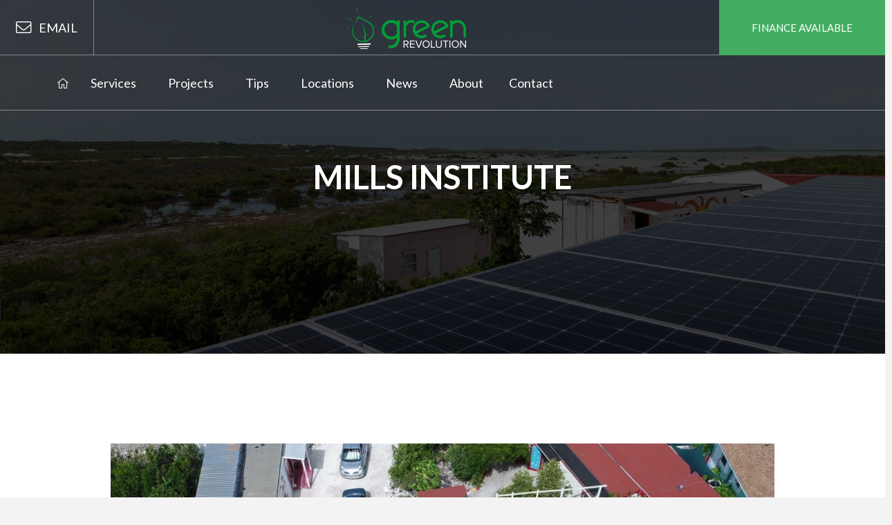

--- FILE ---
content_type: text/html; charset=UTF-8
request_url: https://www.greenrevolutionltd.com/project-item/mills-institute/
body_size: 24125
content:
<!DOCTYPE html>
<html class="no-js" lang="en-US">
<head><style>img.lazy{min-height:1px}</style><link href="https://www.greenrevolutionltd.com/wp-content/plugins/w3-total-cache/pub/js/lazyload.min.js" as="script">
<meta charset="UTF-8">
<meta name="viewport" content="width=device-width, initial-scale=1.0">
<link rel="pingback" href="https://www.greenrevolutionltd.com/xmlrpc.php">
<meta name='robots' content='index, follow, max-image-preview:large, max-snippet:-1, max-video-preview:-1' />

	<!-- This site is optimized with the Yoast SEO plugin v22.6 - https://yoast.com/wordpress/plugins/seo/ -->
	<title>Mills Institute | Green Revolution</title>
	<link rel="canonical" href="https://www.greenrevolutionltd.com/project-item/mills-institute/" />
	<meta property="og:locale" content="en_US" />
	<meta property="og:type" content="article" />
	<meta property="og:title" content="Mills Institute | Green Revolution" />
	<meta property="og:description" content="10kW Grid tied Solar Photovoltaic" />
	<meta property="og:url" content="https://www.greenrevolutionltd.com/project-item/mills-institute/" />
	<meta property="og:site_name" content="Green Revolution" />
	<meta property="article:publisher" content="https://www.facebook.com/greenrevolutionltd/" />
	<meta property="article:modified_time" content="2022-02-23T16:43:37+00:00" />
	<meta property="og:image" content="https://www.greenrevolutionltd.com/wp-content/uploads/2018/06/Fortis-20.jpg" />
	<meta property="og:image:width" content="2048" />
	<meta property="og:image:height" content="1365" />
	<meta property="og:image:type" content="image/jpeg" />
	<meta name="twitter:card" content="summary_large_image" />
	<script type="application/ld+json" class="yoast-schema-graph">{"@context":"https://schema.org","@graph":[{"@type":"WebPage","@id":"https://www.greenrevolutionltd.com/project-item/mills-institute/","url":"https://www.greenrevolutionltd.com/project-item/mills-institute/","name":"Mills Institute | Green Revolution","isPartOf":{"@id":"https://www.greenrevolutionltd.com/#website"},"primaryImageOfPage":{"@id":"https://www.greenrevolutionltd.com/project-item/mills-institute/#primaryimage"},"image":{"@id":"https://www.greenrevolutionltd.com/project-item/mills-institute/#primaryimage"},"thumbnailUrl":"https://www.greenrevolutionltd.com/wp-content/uploads/2018/06/Fortis-20.jpg","datePublished":"2018-06-04T15:31:37+00:00","dateModified":"2022-02-23T16:43:37+00:00","breadcrumb":{"@id":"https://www.greenrevolutionltd.com/project-item/mills-institute/#breadcrumb"},"inLanguage":"en-US","potentialAction":[{"@type":"ReadAction","target":["https://www.greenrevolutionltd.com/project-item/mills-institute/"]}]},{"@type":"ImageObject","inLanguage":"en-US","@id":"https://www.greenrevolutionltd.com/project-item/mills-institute/#primaryimage","url":"https://www.greenrevolutionltd.com/wp-content/uploads/2018/06/Fortis-20.jpg","contentUrl":"https://www.greenrevolutionltd.com/wp-content/uploads/2018/06/Fortis-20.jpg","width":2048,"height":1365},{"@type":"BreadcrumbList","@id":"https://www.greenrevolutionltd.com/project-item/mills-institute/#breadcrumb","itemListElement":[{"@type":"ListItem","position":1,"name":"Home","item":"https://www.greenrevolutionltd.com/"},{"@type":"ListItem","position":2,"name":"Portfolio","item":"https://www.greenrevolutionltd.com/project-item/"},{"@type":"ListItem","position":3,"name":"Mills Institute"}]},{"@type":"WebSite","@id":"https://www.greenrevolutionltd.com/#website","url":"https://www.greenrevolutionltd.com/","name":"Green Revolution","description":"Caribbean Green Energy and Solar Solutions","publisher":{"@id":"https://www.greenrevolutionltd.com/#organization"},"potentialAction":[{"@type":"SearchAction","target":{"@type":"EntryPoint","urlTemplate":"https://www.greenrevolutionltd.com/?s={search_term_string}"},"query-input":"required name=search_term_string"}],"inLanguage":"en-US"},{"@type":"Organization","@id":"https://www.greenrevolutionltd.com/#organization","name":"Green Revolution Ltd.","url":"https://www.greenrevolutionltd.com/","logo":{"@type":"ImageObject","inLanguage":"en-US","@id":"https://www.greenrevolutionltd.com/#/schema/logo/image/","url":"https://i1.wp.com/www.greenrevolutionltd.com/wp-content/uploads/2018/03/logo-greenrevolution-web.png?fit=343%2C140&ssl=1","contentUrl":"https://i1.wp.com/www.greenrevolutionltd.com/wp-content/uploads/2018/03/logo-greenrevolution-web.png?fit=343%2C140&ssl=1","width":343,"height":140,"caption":"Green Revolution Ltd."},"image":{"@id":"https://www.greenrevolutionltd.com/#/schema/logo/image/"},"sameAs":["https://www.facebook.com/greenrevolutionltd/","https://www.instagram.com/green_revolution_energy/","https://www.linkedin.com/company/green-revolution-ltd/"]}]}</script>
	<!-- / Yoast SEO plugin. -->


<link rel='dns-prefetch' href='//www.google.com' />
<link rel='dns-prefetch' href='//www.googletagmanager.com' />
<link rel='dns-prefetch' href='//stats.wp.com' />
<link rel='dns-prefetch' href='//c0.wp.com' />
<link rel="alternate" type="application/rss+xml" title="Green Revolution &raquo; Feed" href="https://www.greenrevolutionltd.com/feed/" />
<link rel="alternate" type="application/rss+xml" title="Green Revolution &raquo; Comments Feed" href="https://www.greenrevolutionltd.com/comments/feed/" />
<script type="text/javascript">
window._wpemojiSettings = {"baseUrl":"https:\/\/s.w.org\/images\/core\/emoji\/14.0.0\/72x72\/","ext":".png","svgUrl":"https:\/\/s.w.org\/images\/core\/emoji\/14.0.0\/svg\/","svgExt":".svg","source":{"concatemoji":"https:\/\/www.greenrevolutionltd.com\/wp-includes\/js\/wp-emoji-release.min.js?ver=6.3.7"}};
/*! This file is auto-generated */
!function(i,n){var o,s,e;function c(e){try{var t={supportTests:e,timestamp:(new Date).valueOf()};sessionStorage.setItem(o,JSON.stringify(t))}catch(e){}}function p(e,t,n){e.clearRect(0,0,e.canvas.width,e.canvas.height),e.fillText(t,0,0);var t=new Uint32Array(e.getImageData(0,0,e.canvas.width,e.canvas.height).data),r=(e.clearRect(0,0,e.canvas.width,e.canvas.height),e.fillText(n,0,0),new Uint32Array(e.getImageData(0,0,e.canvas.width,e.canvas.height).data));return t.every(function(e,t){return e===r[t]})}function u(e,t,n){switch(t){case"flag":return n(e,"\ud83c\udff3\ufe0f\u200d\u26a7\ufe0f","\ud83c\udff3\ufe0f\u200b\u26a7\ufe0f")?!1:!n(e,"\ud83c\uddfa\ud83c\uddf3","\ud83c\uddfa\u200b\ud83c\uddf3")&&!n(e,"\ud83c\udff4\udb40\udc67\udb40\udc62\udb40\udc65\udb40\udc6e\udb40\udc67\udb40\udc7f","\ud83c\udff4\u200b\udb40\udc67\u200b\udb40\udc62\u200b\udb40\udc65\u200b\udb40\udc6e\u200b\udb40\udc67\u200b\udb40\udc7f");case"emoji":return!n(e,"\ud83e\udef1\ud83c\udffb\u200d\ud83e\udef2\ud83c\udfff","\ud83e\udef1\ud83c\udffb\u200b\ud83e\udef2\ud83c\udfff")}return!1}function f(e,t,n){var r="undefined"!=typeof WorkerGlobalScope&&self instanceof WorkerGlobalScope?new OffscreenCanvas(300,150):i.createElement("canvas"),a=r.getContext("2d",{willReadFrequently:!0}),o=(a.textBaseline="top",a.font="600 32px Arial",{});return e.forEach(function(e){o[e]=t(a,e,n)}),o}function t(e){var t=i.createElement("script");t.src=e,t.defer=!0,i.head.appendChild(t)}"undefined"!=typeof Promise&&(o="wpEmojiSettingsSupports",s=["flag","emoji"],n.supports={everything:!0,everythingExceptFlag:!0},e=new Promise(function(e){i.addEventListener("DOMContentLoaded",e,{once:!0})}),new Promise(function(t){var n=function(){try{var e=JSON.parse(sessionStorage.getItem(o));if("object"==typeof e&&"number"==typeof e.timestamp&&(new Date).valueOf()<e.timestamp+604800&&"object"==typeof e.supportTests)return e.supportTests}catch(e){}return null}();if(!n){if("undefined"!=typeof Worker&&"undefined"!=typeof OffscreenCanvas&&"undefined"!=typeof URL&&URL.createObjectURL&&"undefined"!=typeof Blob)try{var e="postMessage("+f.toString()+"("+[JSON.stringify(s),u.toString(),p.toString()].join(",")+"));",r=new Blob([e],{type:"text/javascript"}),a=new Worker(URL.createObjectURL(r),{name:"wpTestEmojiSupports"});return void(a.onmessage=function(e){c(n=e.data),a.terminate(),t(n)})}catch(e){}c(n=f(s,u,p))}t(n)}).then(function(e){for(var t in e)n.supports[t]=e[t],n.supports.everything=n.supports.everything&&n.supports[t],"flag"!==t&&(n.supports.everythingExceptFlag=n.supports.everythingExceptFlag&&n.supports[t]);n.supports.everythingExceptFlag=n.supports.everythingExceptFlag&&!n.supports.flag,n.DOMReady=!1,n.readyCallback=function(){n.DOMReady=!0}}).then(function(){return e}).then(function(){var e;n.supports.everything||(n.readyCallback(),(e=n.source||{}).concatemoji?t(e.concatemoji):e.wpemoji&&e.twemoji&&(t(e.twemoji),t(e.wpemoji)))}))}((window,document),window._wpemojiSettings);
</script>
<style type="text/css">
img.wp-smiley,
img.emoji {
	display: inline !important;
	border: none !important;
	box-shadow: none !important;
	height: 1em !important;
	width: 1em !important;
	margin: 0 0.07em !important;
	vertical-align: -0.1em !important;
	background: none !important;
	padding: 0 !important;
}
</style>
	<link rel='stylesheet' id='sbi_styles-css' href='https://www.greenrevolutionltd.com/wp-content/plugins/instagram-feed/css/sbi-styles.min.css?ver=6.10.0' type='text/css' media='all' />
<link rel='stylesheet' id='wp-block-library-css' href='https://c0.wp.com/c/6.3.7/wp-includes/css/dist/block-library/style.min.css' type='text/css' media='all' />
<style id='wp-block-library-inline-css' type='text/css'>
.has-text-align-justify{text-align:justify;}
</style>
<style id='wp-block-library-theme-inline-css' type='text/css'>
.wp-block-audio figcaption{color:#555;font-size:13px;text-align:center}.is-dark-theme .wp-block-audio figcaption{color:hsla(0,0%,100%,.65)}.wp-block-audio{margin:0 0 1em}.wp-block-code{border:1px solid #ccc;border-radius:4px;font-family:Menlo,Consolas,monaco,monospace;padding:.8em 1em}.wp-block-embed figcaption{color:#555;font-size:13px;text-align:center}.is-dark-theme .wp-block-embed figcaption{color:hsla(0,0%,100%,.65)}.wp-block-embed{margin:0 0 1em}.blocks-gallery-caption{color:#555;font-size:13px;text-align:center}.is-dark-theme .blocks-gallery-caption{color:hsla(0,0%,100%,.65)}.wp-block-image figcaption{color:#555;font-size:13px;text-align:center}.is-dark-theme .wp-block-image figcaption{color:hsla(0,0%,100%,.65)}.wp-block-image{margin:0 0 1em}.wp-block-pullquote{border-bottom:4px solid;border-top:4px solid;color:currentColor;margin-bottom:1.75em}.wp-block-pullquote cite,.wp-block-pullquote footer,.wp-block-pullquote__citation{color:currentColor;font-size:.8125em;font-style:normal;text-transform:uppercase}.wp-block-quote{border-left:.25em solid;margin:0 0 1.75em;padding-left:1em}.wp-block-quote cite,.wp-block-quote footer{color:currentColor;font-size:.8125em;font-style:normal;position:relative}.wp-block-quote.has-text-align-right{border-left:none;border-right:.25em solid;padding-left:0;padding-right:1em}.wp-block-quote.has-text-align-center{border:none;padding-left:0}.wp-block-quote.is-large,.wp-block-quote.is-style-large,.wp-block-quote.is-style-plain{border:none}.wp-block-search .wp-block-search__label{font-weight:700}.wp-block-search__button{border:1px solid #ccc;padding:.375em .625em}:where(.wp-block-group.has-background){padding:1.25em 2.375em}.wp-block-separator.has-css-opacity{opacity:.4}.wp-block-separator{border:none;border-bottom:2px solid;margin-left:auto;margin-right:auto}.wp-block-separator.has-alpha-channel-opacity{opacity:1}.wp-block-separator:not(.is-style-wide):not(.is-style-dots){width:100px}.wp-block-separator.has-background:not(.is-style-dots){border-bottom:none;height:1px}.wp-block-separator.has-background:not(.is-style-wide):not(.is-style-dots){height:2px}.wp-block-table{margin:0 0 1em}.wp-block-table td,.wp-block-table th{word-break:normal}.wp-block-table figcaption{color:#555;font-size:13px;text-align:center}.is-dark-theme .wp-block-table figcaption{color:hsla(0,0%,100%,.65)}.wp-block-video figcaption{color:#555;font-size:13px;text-align:center}.is-dark-theme .wp-block-video figcaption{color:hsla(0,0%,100%,.65)}.wp-block-video{margin:0 0 1em}.wp-block-template-part.has-background{margin-bottom:0;margin-top:0;padding:1.25em 2.375em}
</style>
<link rel='stylesheet' id='mediaelement-css' href='https://c0.wp.com/c/6.3.7/wp-includes/js/mediaelement/mediaelementplayer-legacy.min.css' type='text/css' media='all' />
<link rel='stylesheet' id='wp-mediaelement-css' href='https://c0.wp.com/c/6.3.7/wp-includes/js/mediaelement/wp-mediaelement.min.css' type='text/css' media='all' />
<style id='jetpack-sharing-buttons-style-inline-css' type='text/css'>
.jetpack-sharing-buttons__services-list{display:flex;flex-direction:row;flex-wrap:wrap;gap:0;list-style-type:none;margin:5px;padding:0}.jetpack-sharing-buttons__services-list.has-small-icon-size{font-size:12px}.jetpack-sharing-buttons__services-list.has-normal-icon-size{font-size:16px}.jetpack-sharing-buttons__services-list.has-large-icon-size{font-size:24px}.jetpack-sharing-buttons__services-list.has-huge-icon-size{font-size:36px}@media print{.jetpack-sharing-buttons__services-list{display:none!important}}.editor-styles-wrapper .wp-block-jetpack-sharing-buttons{gap:0;padding-inline-start:0}ul.jetpack-sharing-buttons__services-list.has-background{padding:1.25em 2.375em}
</style>
<style id='classic-theme-styles-inline-css' type='text/css'>
/*! This file is auto-generated */
.wp-block-button__link{color:#fff;background-color:#32373c;border-radius:9999px;box-shadow:none;text-decoration:none;padding:calc(.667em + 2px) calc(1.333em + 2px);font-size:1.125em}.wp-block-file__button{background:#32373c;color:#fff;text-decoration:none}
</style>
<style id='global-styles-inline-css' type='text/css'>
body{--wp--preset--color--black: #000000;--wp--preset--color--cyan-bluish-gray: #abb8c3;--wp--preset--color--white: #ffffff;--wp--preset--color--pale-pink: #f78da7;--wp--preset--color--vivid-red: #cf2e2e;--wp--preset--color--luminous-vivid-orange: #ff6900;--wp--preset--color--luminous-vivid-amber: #fcb900;--wp--preset--color--light-green-cyan: #7bdcb5;--wp--preset--color--vivid-green-cyan: #00d084;--wp--preset--color--pale-cyan-blue: #8ed1fc;--wp--preset--color--vivid-cyan-blue: #0693e3;--wp--preset--color--vivid-purple: #9b51e0;--wp--preset--gradient--vivid-cyan-blue-to-vivid-purple: linear-gradient(135deg,rgba(6,147,227,1) 0%,rgb(155,81,224) 100%);--wp--preset--gradient--light-green-cyan-to-vivid-green-cyan: linear-gradient(135deg,rgb(122,220,180) 0%,rgb(0,208,130) 100%);--wp--preset--gradient--luminous-vivid-amber-to-luminous-vivid-orange: linear-gradient(135deg,rgba(252,185,0,1) 0%,rgba(255,105,0,1) 100%);--wp--preset--gradient--luminous-vivid-orange-to-vivid-red: linear-gradient(135deg,rgba(255,105,0,1) 0%,rgb(207,46,46) 100%);--wp--preset--gradient--very-light-gray-to-cyan-bluish-gray: linear-gradient(135deg,rgb(238,238,238) 0%,rgb(169,184,195) 100%);--wp--preset--gradient--cool-to-warm-spectrum: linear-gradient(135deg,rgb(74,234,220) 0%,rgb(151,120,209) 20%,rgb(207,42,186) 40%,rgb(238,44,130) 60%,rgb(251,105,98) 80%,rgb(254,248,76) 100%);--wp--preset--gradient--blush-light-purple: linear-gradient(135deg,rgb(255,206,236) 0%,rgb(152,150,240) 100%);--wp--preset--gradient--blush-bordeaux: linear-gradient(135deg,rgb(254,205,165) 0%,rgb(254,45,45) 50%,rgb(107,0,62) 100%);--wp--preset--gradient--luminous-dusk: linear-gradient(135deg,rgb(255,203,112) 0%,rgb(199,81,192) 50%,rgb(65,88,208) 100%);--wp--preset--gradient--pale-ocean: linear-gradient(135deg,rgb(255,245,203) 0%,rgb(182,227,212) 50%,rgb(51,167,181) 100%);--wp--preset--gradient--electric-grass: linear-gradient(135deg,rgb(202,248,128) 0%,rgb(113,206,126) 100%);--wp--preset--gradient--midnight: linear-gradient(135deg,rgb(2,3,129) 0%,rgb(40,116,252) 100%);--wp--preset--font-size--small: 13px;--wp--preset--font-size--medium: 20px;--wp--preset--font-size--large: 36px;--wp--preset--font-size--x-large: 42px;--wp--preset--spacing--20: 0.44rem;--wp--preset--spacing--30: 0.67rem;--wp--preset--spacing--40: 1rem;--wp--preset--spacing--50: 1.5rem;--wp--preset--spacing--60: 2.25rem;--wp--preset--spacing--70: 3.38rem;--wp--preset--spacing--80: 5.06rem;--wp--preset--shadow--natural: 6px 6px 9px rgba(0, 0, 0, 0.2);--wp--preset--shadow--deep: 12px 12px 50px rgba(0, 0, 0, 0.4);--wp--preset--shadow--sharp: 6px 6px 0px rgba(0, 0, 0, 0.2);--wp--preset--shadow--outlined: 6px 6px 0px -3px rgba(255, 255, 255, 1), 6px 6px rgba(0, 0, 0, 1);--wp--preset--shadow--crisp: 6px 6px 0px rgba(0, 0, 0, 1);}:where(.is-layout-flex){gap: 0.5em;}:where(.is-layout-grid){gap: 0.5em;}body .is-layout-flow > .alignleft{float: left;margin-inline-start: 0;margin-inline-end: 2em;}body .is-layout-flow > .alignright{float: right;margin-inline-start: 2em;margin-inline-end: 0;}body .is-layout-flow > .aligncenter{margin-left: auto !important;margin-right: auto !important;}body .is-layout-constrained > .alignleft{float: left;margin-inline-start: 0;margin-inline-end: 2em;}body .is-layout-constrained > .alignright{float: right;margin-inline-start: 2em;margin-inline-end: 0;}body .is-layout-constrained > .aligncenter{margin-left: auto !important;margin-right: auto !important;}body .is-layout-constrained > :where(:not(.alignleft):not(.alignright):not(.alignfull)){max-width: var(--wp--style--global--content-size);margin-left: auto !important;margin-right: auto !important;}body .is-layout-constrained > .alignwide{max-width: var(--wp--style--global--wide-size);}body .is-layout-flex{display: flex;}body .is-layout-flex{flex-wrap: wrap;align-items: center;}body .is-layout-flex > *{margin: 0;}body .is-layout-grid{display: grid;}body .is-layout-grid > *{margin: 0;}:where(.wp-block-columns.is-layout-flex){gap: 2em;}:where(.wp-block-columns.is-layout-grid){gap: 2em;}:where(.wp-block-post-template.is-layout-flex){gap: 1.25em;}:where(.wp-block-post-template.is-layout-grid){gap: 1.25em;}.has-black-color{color: var(--wp--preset--color--black) !important;}.has-cyan-bluish-gray-color{color: var(--wp--preset--color--cyan-bluish-gray) !important;}.has-white-color{color: var(--wp--preset--color--white) !important;}.has-pale-pink-color{color: var(--wp--preset--color--pale-pink) !important;}.has-vivid-red-color{color: var(--wp--preset--color--vivid-red) !important;}.has-luminous-vivid-orange-color{color: var(--wp--preset--color--luminous-vivid-orange) !important;}.has-luminous-vivid-amber-color{color: var(--wp--preset--color--luminous-vivid-amber) !important;}.has-light-green-cyan-color{color: var(--wp--preset--color--light-green-cyan) !important;}.has-vivid-green-cyan-color{color: var(--wp--preset--color--vivid-green-cyan) !important;}.has-pale-cyan-blue-color{color: var(--wp--preset--color--pale-cyan-blue) !important;}.has-vivid-cyan-blue-color{color: var(--wp--preset--color--vivid-cyan-blue) !important;}.has-vivid-purple-color{color: var(--wp--preset--color--vivid-purple) !important;}.has-black-background-color{background-color: var(--wp--preset--color--black) !important;}.has-cyan-bluish-gray-background-color{background-color: var(--wp--preset--color--cyan-bluish-gray) !important;}.has-white-background-color{background-color: var(--wp--preset--color--white) !important;}.has-pale-pink-background-color{background-color: var(--wp--preset--color--pale-pink) !important;}.has-vivid-red-background-color{background-color: var(--wp--preset--color--vivid-red) !important;}.has-luminous-vivid-orange-background-color{background-color: var(--wp--preset--color--luminous-vivid-orange) !important;}.has-luminous-vivid-amber-background-color{background-color: var(--wp--preset--color--luminous-vivid-amber) !important;}.has-light-green-cyan-background-color{background-color: var(--wp--preset--color--light-green-cyan) !important;}.has-vivid-green-cyan-background-color{background-color: var(--wp--preset--color--vivid-green-cyan) !important;}.has-pale-cyan-blue-background-color{background-color: var(--wp--preset--color--pale-cyan-blue) !important;}.has-vivid-cyan-blue-background-color{background-color: var(--wp--preset--color--vivid-cyan-blue) !important;}.has-vivid-purple-background-color{background-color: var(--wp--preset--color--vivid-purple) !important;}.has-black-border-color{border-color: var(--wp--preset--color--black) !important;}.has-cyan-bluish-gray-border-color{border-color: var(--wp--preset--color--cyan-bluish-gray) !important;}.has-white-border-color{border-color: var(--wp--preset--color--white) !important;}.has-pale-pink-border-color{border-color: var(--wp--preset--color--pale-pink) !important;}.has-vivid-red-border-color{border-color: var(--wp--preset--color--vivid-red) !important;}.has-luminous-vivid-orange-border-color{border-color: var(--wp--preset--color--luminous-vivid-orange) !important;}.has-luminous-vivid-amber-border-color{border-color: var(--wp--preset--color--luminous-vivid-amber) !important;}.has-light-green-cyan-border-color{border-color: var(--wp--preset--color--light-green-cyan) !important;}.has-vivid-green-cyan-border-color{border-color: var(--wp--preset--color--vivid-green-cyan) !important;}.has-pale-cyan-blue-border-color{border-color: var(--wp--preset--color--pale-cyan-blue) !important;}.has-vivid-cyan-blue-border-color{border-color: var(--wp--preset--color--vivid-cyan-blue) !important;}.has-vivid-purple-border-color{border-color: var(--wp--preset--color--vivid-purple) !important;}.has-vivid-cyan-blue-to-vivid-purple-gradient-background{background: var(--wp--preset--gradient--vivid-cyan-blue-to-vivid-purple) !important;}.has-light-green-cyan-to-vivid-green-cyan-gradient-background{background: var(--wp--preset--gradient--light-green-cyan-to-vivid-green-cyan) !important;}.has-luminous-vivid-amber-to-luminous-vivid-orange-gradient-background{background: var(--wp--preset--gradient--luminous-vivid-amber-to-luminous-vivid-orange) !important;}.has-luminous-vivid-orange-to-vivid-red-gradient-background{background: var(--wp--preset--gradient--luminous-vivid-orange-to-vivid-red) !important;}.has-very-light-gray-to-cyan-bluish-gray-gradient-background{background: var(--wp--preset--gradient--very-light-gray-to-cyan-bluish-gray) !important;}.has-cool-to-warm-spectrum-gradient-background{background: var(--wp--preset--gradient--cool-to-warm-spectrum) !important;}.has-blush-light-purple-gradient-background{background: var(--wp--preset--gradient--blush-light-purple) !important;}.has-blush-bordeaux-gradient-background{background: var(--wp--preset--gradient--blush-bordeaux) !important;}.has-luminous-dusk-gradient-background{background: var(--wp--preset--gradient--luminous-dusk) !important;}.has-pale-ocean-gradient-background{background: var(--wp--preset--gradient--pale-ocean) !important;}.has-electric-grass-gradient-background{background: var(--wp--preset--gradient--electric-grass) !important;}.has-midnight-gradient-background{background: var(--wp--preset--gradient--midnight) !important;}.has-small-font-size{font-size: var(--wp--preset--font-size--small) !important;}.has-medium-font-size{font-size: var(--wp--preset--font-size--medium) !important;}.has-large-font-size{font-size: var(--wp--preset--font-size--large) !important;}.has-x-large-font-size{font-size: var(--wp--preset--font-size--x-large) !important;}
.wp-block-navigation a:where(:not(.wp-element-button)){color: inherit;}
:where(.wp-block-post-template.is-layout-flex){gap: 1.25em;}:where(.wp-block-post-template.is-layout-grid){gap: 1.25em;}
:where(.wp-block-columns.is-layout-flex){gap: 2em;}:where(.wp-block-columns.is-layout-grid){gap: 2em;}
.wp-block-pullquote{font-size: 1.5em;line-height: 1.6;}
</style>
<link rel='stylesheet' id='x-stack-css' href='https://www.greenrevolutionltd.com/wp-content/themes/pro/framework/dist/css/site/stacks/integrity-light.css?ver=6.3.8' type='text/css' media='all' />
<link rel='stylesheet' id='x-child-css' href='https://www.greenrevolutionltd.com/wp-content/themes/pro-child/style.css?ver=6.3.8' type='text/css' media='all' />
<style id='cs-inline-css' type='text/css'>
@media (min-width:1200px){.x-hide-xl{display:none !important;}}@media (min-width:979px) and (max-width:1199.98px){.x-hide-lg{display:none !important;}}@media (min-width:767px) and (max-width:978.98px){.x-hide-md{display:none !important;}}@media (min-width:480px) and (max-width:766.98px){.x-hide-sm{display:none !important;}}@media (max-width:479.98px){.x-hide-xs{display:none !important;}} a,h1 a:hover,h2 a:hover,h3 a:hover,h4 a:hover,h5 a:hover,h6 a:hover,.x-breadcrumb-wrap a:hover,.widget ul li a:hover,.widget ol li a:hover,.widget.widget_text ul li a,.widget.widget_text ol li a,.widget_nav_menu .current-menu-item > a,.x-accordion-heading .x-accordion-toggle:hover,.x-comment-author a:hover,.x-comment-time:hover,.x-recent-posts a:hover .h-recent-posts{color:#039e38;}a:hover,.widget.widget_text ul li a:hover,.widget.widget_text ol li a:hover,.x-twitter-widget ul li a:hover{color:#01772a;}.rev_slider_wrapper,a.x-img-thumbnail:hover,.x-slider-container.below,.page-template-template-blank-3-php .x-slider-container.above,.page-template-template-blank-6-php .x-slider-container.above{border-color:#039e38;}.entry-thumb:before,.x-pagination span.current,.woocommerce-pagination span[aria-current],.flex-direction-nav a,.flex-control-nav a:hover,.flex-control-nav a.flex-active,.mejs-time-current,.x-dropcap,.x-skill-bar .bar,.x-pricing-column.featured h2,.h-comments-title small,.x-entry-share .x-share:hover,.x-highlight,.x-recent-posts .x-recent-posts-img:after{background-color:#039e38;}.x-nav-tabs > .active > a,.x-nav-tabs > .active > a:hover{box-shadow:inset 0 3px 0 0 #039e38;}.x-main{width:calc(72% - 2.463055%);}.x-sidebar{width:calc(100% - 2.463055% - 72%);}.x-comment-author,.x-comment-time,.comment-form-author label,.comment-form-email label,.comment-form-url label,.comment-form-rating label,.comment-form-comment label,.widget_calendar #wp-calendar caption,.widget.widget_rss li .rsswidget{font-family:"Montserrat",sans-serif;font-weight:400;}.p-landmark-sub,.p-meta,input,button,select,textarea{font-family:"Lato",sans-serif;}.widget ul li a,.widget ol li a,.x-comment-time{color:#999999;}.widget_text ol li a,.widget_text ul li a{color:#039e38;}.widget_text ol li a:hover,.widget_text ul li a:hover{color:#01772a;}.comment-form-author label,.comment-form-email label,.comment-form-url label,.comment-form-rating label,.comment-form-comment label,.widget_calendar #wp-calendar th,.p-landmark-sub strong,.widget_tag_cloud .tagcloud a:hover,.widget_tag_cloud .tagcloud a:active,.entry-footer a:hover,.entry-footer a:active,.x-breadcrumbs .current,.x-comment-author,.x-comment-author a{color:#272727;}.widget_calendar #wp-calendar th{border-color:#272727;}.h-feature-headline span i{background-color:#272727;}@media (max-width:978.98px){}html{font-size:18px;}@media (min-width:479px){html{font-size:18px;}}@media (min-width:766px){html{font-size:18px;}}@media (min-width:978px){html{font-size:18px;}}@media (min-width:1199px){html{font-size:18px;}}body{font-style:normal;font-weight:400;color:#999999;background-color:#f3f3f3;}.w-b{font-weight:400 !important;}h1,h2,h3,h4,h5,h6,.h1,.h2,.h3,.h4,.h5,.h6{font-family:"Montserrat",sans-serif;font-style:normal;font-weight:400;}h1,.h1{letter-spacing:0.05em;}h2,.h2{letter-spacing:0em;}h3,.h3{letter-spacing:0em;}h4,.h4{letter-spacing:0em;}h5,.h5{letter-spacing:0em;}h6,.h6{letter-spacing:0em;}.w-h{font-weight:400 !important;}.x-container.width{width:88%;}.x-container.max{max-width:1000px;}.x-bar-content.x-container.width{flex-basis:88%;}.x-main.full{float:none;display:block;width:auto;}@media (max-width:978.98px){.x-main.full,.x-main.left,.x-main.right,.x-sidebar.left,.x-sidebar.right{float:none;display:block;width:auto !important;}}.entry-header,.entry-content{font-size:1rem;}body,input,button,select,textarea{font-family:"Lato",sans-serif;}h1,h2,h3,h4,h5,h6,.h1,.h2,.h3,.h4,.h5,.h6,h1 a,h2 a,h3 a,h4 a,h5 a,h6 a,.h1 a,.h2 a,.h3 a,.h4 a,.h5 a,.h6 a,blockquote{color:#272727;}.cfc-h-tx{color:#272727 !important;}.cfc-h-bd{border-color:#272727 !important;}.cfc-h-bg{background-color:#272727 !important;}.cfc-b-tx{color:#999999 !important;}.cfc-b-bd{border-color:#999999 !important;}.cfc-b-bg{background-color:#999999 !important;}.x-btn,.button,[type="submit"]{color:#ffffff;border-color:rgb(1,119,42);background-color:rgb(3,158,56);margin-bottom:0.25em;text-shadow:0 0.075em 0.075em rgba(0,0,0,0.5);box-shadow:0 0.25em 0 0 rgb(1,119,42),0 4px 9px rgba(0,0,0,0.75);border-radius:0.25em;}.x-btn:hover,.button:hover,[type="submit"]:hover{color:#ffffff;border-color:rgb(1,87,31);background-color:rgb(1,119,42);margin-bottom:0.25em;text-shadow:0 0.075em 0.075em rgba(0,0,0,0.5);box-shadow:0 0.25em 0 0 rgb(1,87,31),0 4px 9px rgba(0,0,0,0.75);}.x-btn.x-btn-real,.x-btn.x-btn-real:hover{margin-bottom:0.25em;text-shadow:0 0.075em 0.075em rgba(0,0,0,0.65);}.x-btn.x-btn-real{box-shadow:0 0.25em 0 0 rgb(1,119,42),0 4px 9px rgba(0,0,0,0.75);}.x-btn.x-btn-real:hover{box-shadow:0 0.25em 0 0 rgb(1,87,31),0 4px 9px rgba(0,0,0,0.75);}.x-btn.x-btn-flat,.x-btn.x-btn-flat:hover{margin-bottom:0;text-shadow:0 0.075em 0.075em rgba(0,0,0,0.65);box-shadow:none;}.x-btn.x-btn-transparent,.x-btn.x-btn-transparent:hover{margin-bottom:0;border-width:3px;text-shadow:none;text-transform:uppercase;background-color:transparent;box-shadow:none;}.bg .mejs-container{position:unset !important;} @font-face{font-family:'FontAwesomePro';font-style:normal;font-weight:900;font-display:block;src:url('https://www.greenrevolutionltd.com/wp-content/themes/pro/cornerstone/assets/fonts/fa-solid-900.woff2') format('woff2'),url('https://www.greenrevolutionltd.com/wp-content/themes/pro/cornerstone/assets/fonts/fa-solid-900.woff') format('woff'),url('https://www.greenrevolutionltd.com/wp-content/themes/pro/cornerstone/assets/fonts/fa-solid-900.ttf') format('truetype');}[data-x-fa-pro-icon]{font-family:"FontAwesomePro" !important;}[data-x-fa-pro-icon]:before{content:attr(data-x-fa-pro-icon);}[data-x-icon],[data-x-icon-o],[data-x-icon-l],[data-x-icon-s],[data-x-icon-b],[data-x-fa-pro-icon],[class*="cs-fa-"]{display:inline-block;font-style:normal;font-weight:400;text-decoration:inherit;text-rendering:auto;-webkit-font-smoothing:antialiased;-moz-osx-font-smoothing:grayscale;}[data-x-icon].left,[data-x-icon-o].left,[data-x-icon-l].left,[data-x-icon-s].left,[data-x-icon-b].left,[data-x-fa-pro-icon].left,[class*="cs-fa-"].left{margin-right:0.5em;}[data-x-icon].right,[data-x-icon-o].right,[data-x-icon-l].right,[data-x-icon-s].right,[data-x-icon-b].right,[data-x-fa-pro-icon].right,[class*="cs-fa-"].right{margin-left:0.5em;}[data-x-icon]:before,[data-x-icon-o]:before,[data-x-icon-l]:before,[data-x-icon-s]:before,[data-x-icon-b]:before,[data-x-fa-pro-icon]:before,[class*="cs-fa-"]:before{line-height:1;}@font-face{font-family:'FontAwesome';font-style:normal;font-weight:900;font-display:block;src:url('https://www.greenrevolutionltd.com/wp-content/themes/pro/cornerstone/assets/fonts/fa-solid-900.woff2') format('woff2'),url('https://www.greenrevolutionltd.com/wp-content/themes/pro/cornerstone/assets/fonts/fa-solid-900.woff') format('woff'),url('https://www.greenrevolutionltd.com/wp-content/themes/pro/cornerstone/assets/fonts/fa-solid-900.ttf') format('truetype');}[data-x-icon],[data-x-icon-s],[data-x-icon][class*="cs-fa-"]{font-family:"FontAwesome" !important;font-weight:900;}[data-x-icon]:before,[data-x-icon][class*="cs-fa-"]:before{content:attr(data-x-icon);}[data-x-icon-s]:before{content:attr(data-x-icon-s);}@font-face{font-family:'FontAwesomeRegular';font-style:normal;font-weight:400;font-display:block;src:url('https://www.greenrevolutionltd.com/wp-content/themes/pro/cornerstone/assets/fonts/fa-regular-400.woff2') format('woff2'),url('https://www.greenrevolutionltd.com/wp-content/themes/pro/cornerstone/assets/fonts/fa-regular-400.woff') format('woff'),url('https://www.greenrevolutionltd.com/wp-content/themes/pro/cornerstone/assets/fonts/fa-regular-400.ttf') format('truetype');}@font-face{font-family:'FontAwesomePro';font-style:normal;font-weight:400;font-display:block;src:url('https://www.greenrevolutionltd.com/wp-content/themes/pro/cornerstone/assets/fonts/fa-regular-400.woff2') format('woff2'),url('https://www.greenrevolutionltd.com/wp-content/themes/pro/cornerstone/assets/fonts/fa-regular-400.woff') format('woff'),url('https://www.greenrevolutionltd.com/wp-content/themes/pro/cornerstone/assets/fonts/fa-regular-400.ttf') format('truetype');}[data-x-icon-o]{font-family:"FontAwesomeRegular" !important;}[data-x-icon-o]:before{content:attr(data-x-icon-o);}@font-face{font-family:'FontAwesomeLight';font-style:normal;font-weight:300;font-display:block;src:url('https://www.greenrevolutionltd.com/wp-content/themes/pro/cornerstone/assets/fonts/fa-light-300.woff2') format('woff2'),url('https://www.greenrevolutionltd.com/wp-content/themes/pro/cornerstone/assets/fonts/fa-light-300.woff') format('woff'),url('https://www.greenrevolutionltd.com/wp-content/themes/pro/cornerstone/assets/fonts/fa-light-300.ttf') format('truetype');}@font-face{font-family:'FontAwesomePro';font-style:normal;font-weight:300;font-display:block;src:url('https://www.greenrevolutionltd.com/wp-content/themes/pro/cornerstone/assets/fonts/fa-light-300.woff2') format('woff2'),url('https://www.greenrevolutionltd.com/wp-content/themes/pro/cornerstone/assets/fonts/fa-light-300.woff') format('woff'),url('https://www.greenrevolutionltd.com/wp-content/themes/pro/cornerstone/assets/fonts/fa-light-300.ttf') format('truetype');}[data-x-icon-l]{font-family:"FontAwesomeLight" !important;font-weight:300;}[data-x-icon-l]:before{content:attr(data-x-icon-l);}@font-face{font-family:'FontAwesomeBrands';font-style:normal;font-weight:normal;font-display:block;src:url('https://www.greenrevolutionltd.com/wp-content/themes/pro/cornerstone/assets/fonts/fa-brands-400.woff2') format('woff2'),url('https://www.greenrevolutionltd.com/wp-content/themes/pro/cornerstone/assets/fonts/fa-brands-400.woff') format('woff'),url('https://www.greenrevolutionltd.com/wp-content/themes/pro/cornerstone/assets/fonts/fa-brands-400.ttf') format('truetype');}[data-x-icon-b]{font-family:"FontAwesomeBrands" !important;}[data-x-icon-b]:before{content:attr(data-x-icon-b);} .m1fo-0.x-section{margin-top:0px;margin-right:0px;margin-bottom:0px;margin-left:0px;padding-right:0px;padding-left:0px;background-color:#ffffff;}.m1fo-1.x-section{border:0;}.m1fo-2.x-section{padding-top:0px;z-index:1;}.m1fo-3.x-section{padding-bottom:65px;}.m1fo-4.x-section{border-top-width:0px;border-right-width:0px;border-bottom-width:1px;border-left-width:0px;border-top-style:solid;border-right-style:solid;border-bottom-style:solid;border-left-style:solid;border-top-color:transparent;border-right-color:transparent;border-bottom-color:rgb(224,216,216);border-left-color:transparent;}.m1fo-4.x-section:hover,.m1fo-4.x-section[class*="active"],[data-x-effect-provider*="colors"]:hover .m1fo-4.x-section{border-top-color:undefined;border-right-color:undefined;border-bottom-color:undefined;border-left-color:undefined;}.m1fo-5.x-section{padding-top:65px;}.m1fo-6.x-section{z-index:auto;}.m1fo-7.x-section{padding-top:0;padding-bottom:calc(2rem + 8vw);}.m1fo-8{transition-duration:0ms;}:where(body:not(.tco-disable-effects)) .m1fo-9:hover,:where(body:not(.tco-disable-effects)) [data-x-effect-provider*="effects"]:hover .m1fo-9{opacity:1;}.m1fo-a{transition-timing-function:cubic-bezier(0.770,0.000,0.175,1.000);}.m1fo-a .x-text-content-text-primary {transition-duration:0ms;transition-timing-function:cubic-bezier(0.770,0.000,0.175,1.000);}.m1fo-a .x-text-content-text-subheadline {transition-duration:0ms;transition-timing-function:cubic-bezier(0.770,0.000,0.175,1.000);}.m1fo-a .x-text-typing {transition-duration:0ms;transition-timing-function:cubic-bezier(0.770,0.000,0.175,1.000);}.m1fo-a .x-typed-cursor {transition-duration:0ms;transition-timing-function:cubic-bezier(0.770,0.000,0.175,1.000);}.m1fo-a .x-graphic-child {transition-duration:0ms;transition-timing-function:cubic-bezier(0.770,0.000,0.175,1.000);}.m1fo-b.x-row{z-index:auto;margin-right:auto;margin-left:auto;border:0;}.m1fo-b > .x-row-inner{flex-direction:row;}.m1fo-c.x-row{width:100%;}.m1fo-e.x-row{padding-top:1px;padding-right:1px;padding-bottom:1px;padding-left:1px;}.m1fo-f.x-row{font-size:1em;}.m1fo-g > .x-row-inner{justify-content:flex-start;}.m1fo-h > .x-row-inner{align-items:stretch;align-content:stretch;}.m1fo-i > .x-row-inner{margin-top:calc(((20px / 2) + 1px) * -1);margin-right:calc(((20px / 2) + 1px) * -1);margin-bottom:calc(((20px / 2) + 1px) * -1);margin-left:calc(((20px / 2) + 1px) * -1);}.m1fo-j > .x-row-inner > *{margin-top:calc(20px / 2);margin-bottom:calc(20px / 2);}.m1fo-k > .x-row-inner > *{margin-right:calc(20px / 2);margin-left:calc(20px / 2);}.m1fo-l.x-row{max-width:960px;}.m1fo-l > .x-row-inner{margin-top:calc(((0px / 2) + 1px) * -1);margin-right:calc(((0px / 2) + 1px) * -1);margin-bottom:calc(((0px / 2) + 1px) * -1);margin-left:calc(((0px / 2) + 1px) * -1);}.m1fo-m > .x-row-inner{align-items:flex-start;align-content:flex-start;}.m1fo-n.x-row{padding-top:20px;padding-right:20px;padding-bottom:20px;padding-left:20px;}.m1fo-n > .x-row-inner{margin-right:calc((0px / 2) * -1);margin-left:calc((0px / 2) * -1);}.m1fo-o > .x-row-inner{justify-content:center;}.m1fo-p > .x-row-inner{margin-top:calc((20px / 2) * -1);margin-bottom:calc((20px / 2) * -1);}.m1fo-q.x-row{max-width:1200px;}.m1fo-r.x-row{background-color:#ffffff;}.m1fo-s.x-row{font-size:0.8em;}.m1fo-s > .x-row-inner{margin-top:calc(((0.8em / 2) + 1px) * -1);margin-right:calc(((0.64em / 2) + 1px) * -1);margin-bottom:calc(((0.8em / 2) + 1px) * -1);margin-left:calc(((0.64em / 2) + 1px) * -1);}.m1fo-s > .x-row-inner > *{margin-top:calc(0.8em / 2);margin-bottom:calc(0.8em / 2);margin-right:calc(0.64em / 2);margin-left:calc(0.64em / 2);}.m1fo-t.x-row{margin-top:0px;margin-bottom:30px;font-size:1rem;}.m1fo-t > .x-row-inner{align-items:center;align-content:center;margin-top:calc(((1em / 2) + 1px) * -1);margin-right:calc(((1em / 2) + 1px) * -1);margin-bottom:calc(((1em / 2) + 1px) * -1);margin-left:calc(((1em / 2) + 1px) * -1);}.m1fo-t > .x-row-inner > *{margin-top:calc(1em / 2);margin-bottom:calc(1em / 2);margin-right:calc(1em / 2);margin-left:calc(1em / 2);}.m1fo-u.x-row{width:88%;padding-top:calc(2rem + 8vw);padding-right:0px;padding-bottom:0;padding-left:0px;}.m1fo-u > .x-row-inner{margin-right:calc((20px / 2) * -1);margin-left:calc((20px / 2) * -1);}.m1fo-v{--gap:20px;}.m1fo-w > .x-row-inner > *:nth-child(1n - 0) {flex-basis:calc(100% - clamp(0px,var(--gap),9999px));}.m1fo-x{--gap:0px;}.m1fo-y > .x-row-inner > *:nth-child(1n - 0) {flex-basis:calc(100% - clamp(0px,var(--gap),9999px));}.m1fo-z > .x-row-inner > *:nth-child(2n - 0) {flex-basis:calc(50% - clamp(0px,var(--gap),9999px));}.m1fo-z > .x-row-inner > *:nth-child(2n - 1) {flex-basis:calc(50% - clamp(0px,var(--gap),9999px));}.m1fo-10 > .x-row-inner > *:nth-child(1n - 0) {flex-basis:calc(100% - clamp(0px,var(--gap),9999px));}.m1fo-11{--gap:0.64em;}.m1fo-11 > .x-row-inner > *:nth-child(1n - 0) {flex-basis:calc(100% - clamp(0px,var(--gap),9999px));}.m1fo-12{--gap:1em;}.m1fo-12 > .x-row-inner > *:nth-child(1n - 0) {flex-basis:calc(100% - clamp(0px,var(--gap),9999px));}.m1fo-13 > .x-row-inner > *:nth-child(2n - 0) {flex-basis:calc(50% - clamp(0px,var(--gap),9999px));}.m1fo-13 > .x-row-inner > *:nth-child(2n - 1) {flex-basis:calc(50% - clamp(0px,var(--gap),9999px));}.m1fo-14.x-col{display:flex;}.m1fo-15.x-col{flex-direction:column;}.m1fo-16.x-col{justify-content:center;}.m1fo-17.x-col{align-items:center;align-content:center;}.m1fo-18.x-col{flex-wrap:wrap;}.m1fo-19.x-col{z-index:1;border:0;font-size:1em;}.m1fo-1a.x-col{height:512px;max-height:512px;}.m1fo-1d.x-col{align-items:flex-start;}.m1fo-1e.x-col{width:100%;max-width:960px;padding-bottom:20px;}.m1fo-1f.x-col{align-content:flex-start;}.m1fo-1g.x-col{padding-top:0px;padding-right:0px;padding-left:0px;}.m1fo-1h.x-col{justify-content:flex-start;}.m1fo-1i.x-col{width:88%;max-width:1200px;}.m1fo-1j.x-col{height:100%;max-height:100%;}.m1fo-1k.x-col{text-align:center;}.m1fo-1l.x-col{flex-direction:row;}.m1fo-1m.x-col{padding-bottom:44px;}.m1fo-1o.x-col{overflow-x:hidden;overflow-y:hidden;width:33%;max-width:373px;background-color:#F3F3F3;}.m1fo-1o.x-col:hover,.m1fo-1o.x-col[class*="active"],[data-x-effect-provider*="colors"]:hover .m1fo-1o.x-col{background-color:#42AD61;}.m1fo-1p.x-col{background-color:#42AD61;}.m1fo-1r.x-text{border:0;}.m1fo-1r.x-text .x-text-content-text-primary{font-family:inherit;font-size:1em;font-style:normal;letter-spacing:0em;}.m1fo-1s.x-text{padding-top:0em;padding-right:20px;padding-bottom:0em;padding-left:20px;font-size:calc(1em + 4vmin);}.m1fo-1s.x-text .x-text-content-text-primary{text-transform:uppercase;color:#ffffff;}.m1fo-1u.x-text .x-text-content-text-primary{font-weight:700;}.m1fo-1v.x-text .x-text-content-text-primary{line-height:1.4;}.m1fo-1w.x-text .x-text-content-text-primary{text-transform:none;}.m1fo-1x.x-text{font-size:calc(1.5em + 1.5vmin);}.m1fo-1x.x-text .x-text-content-text{margin-top:0px;margin-right:0px;margin-bottom:10px;margin-left:0px;}.m1fo-1x.x-text .x-text-content-text-primary{color:#333333;}.m1fo-1y.x-text{margin-top:0em;margin-right:0em;margin-left:0em;}.m1fo-1z.x-text{margin-bottom:15px;}.m1fo-1z.x-text .x-text-content{flex-direction:row;justify-content:center;align-items:center;}.m1fo-1z.x-text .x-text-content-text-primary{font-weight:inherit;}.m1fo-1z.x-text .x-graphic {margin-top:0em;margin-right:0.5em;margin-bottom:0em;margin-left:0em;}.m1fo-1z.x-text .x-graphic-icon {font-size:1.25em;width:auto;border:0;color:rgba(0,0,0,1);}.m1fo-20.x-text{font-size:1em;}.m1fo-20.x-text .x-text-content-text-primary{color:rgba(0,0,0,1);}.m1fo-21.x-text{max-width:21em;margin-bottom:0.512em;}.m1fo-21.x-text .x-text-content-text-primary{line-height:1.5;}.m1fo-21.x-text:hover .x-text-content-text-primary,.m1fo-21.x-text[class*="active"] .x-text-content-text-primary,[data-x-effect-provider*="colors"]:hover .m1fo-21.x-text .x-text-content-text-primary{color:#ffffff;}.m1fo-22.x-text{margin-bottom:10px;font-size:calc(0.5em + 1.9vmin);}.m1fo-22.x-text .x-text-content-text-primary{color:rgb(255,255,255);}.m1fo-25.x-div{flex-grow:0;}.m1fo-26.x-div{flex-shrink:1;}.m1fo-27.x-div{flex-basis:auto;border:0;font-size:1em;}.m1fo-28.x-div{width:100%;background-color:#F3F3F3;}.m1fo-29.x-div{height:100%;max-height:100%;}.m1fo-2b.x-div{display:flex;}.m1fo-2c.x-div{flex-direction:row;}.m1fo-2d.x-div{justify-content:flex-start;}.m1fo-2e.x-div{align-items:flex-start;}.m1fo-2f.x-div{justify-content:space-between;width:165px;}.m1fo-2g.x-div{flex-wrap:wrap;}.m1fo-2h.x-div{align-content:flex-start;}.m1fo-2i.x-div{overflow-x:hidden;overflow-y:hidden;flex-shrink:0;height:44vh;min-height:280px;max-height:280px;margin-top:0em;margin-right:0em;margin-bottom:1em;margin-left:0em;background-color:#d5d5d5;}.m1fo-2j.x-div{flex-direction:column;justify-content:center;}.m1fo-2k.x-div{flex-grow:1;min-height:100%;padding-top:0em;padding-right:0em;padding-bottom:10px;padding-left:24px;}.m1fo-2l.x-div{align-items:center;align-content:center;padding-top:calc(1rem + 2vw);padding-right:calc(1rem + 2vw);padding-bottom:calc(1rem + 2vw);padding-left:calc(1rem + 2vw);}.m1fo-2n.x-text{border:0;font-family:inherit;font-style:normal;font-weight:inherit;line-height:1.4;letter-spacing:0em;text-transform:none;}.m1fo-2n.x-text > :first-child{margin-top:0;}.m1fo-2n.x-text > :last-child{margin-bottom:0;}.m1fo-2o.x-text{font-size:15px;color:#333333;}.m1fo-2p.x-text{font-size:1em;color:rgba(0,0,0,1);}.m1fo-2q.x-text{width:368px;}.m1fo-2r.x-text{margin-top:14px;margin-right:0em;margin-bottom:29px;margin-left:0em;font-size:16px;text-align:center;color:rgb(255,255,255);}.m1fo-2s.x-text{width:90%;}.m1fo-2t{padding-top:calc(3em + 3vmin);padding-right:0;padding-bottom:0;padding-left:0;font-size:1em;}.m1fo-2u.x-anchor {margin-top:0em;margin-right:4px;margin-bottom:0em;margin-left:4px;border-top-left-radius:5px;border-top-right-radius:5px;border-bottom-right-radius:5px;border-bottom-left-radius:5px;background-color:#f3f3f3;}.m1fo-2u.x-anchor .x-anchor-content {justify-content:flex-start;align-items:flex-start;padding-top:11px;padding-right:19px;padding-bottom:11px;padding-left:19px;}.m1fo-2u.x-anchor:hover,.m1fo-2u.x-anchor[class*="active"],[data-x-effect-provider*="colors"]:hover .m1fo-2u.x-anchor {background-color:#333333;}.m1fo-2u.x-anchor .x-anchor-text {margin-top:5px;margin-right:5px;margin-bottom:5px;margin-left:5px;}.m1fo-2u.x-anchor .x-anchor-text-primary {font-size:16px;color:rgba(0,0,0,1);}.m1fo-2u.x-anchor:hover .x-anchor-text-primary,.m1fo-2u.x-anchor[class*="active"] .x-anchor-text-primary,[data-x-effect-provider*="colors"]:hover .m1fo-2u.x-anchor .x-anchor-text-primary {color:#ffffff;}.m1fo-2v.x-anchor {border:0;}.m1fo-2v.x-anchor .x-anchor-text-primary {font-family:inherit;font-style:normal;font-weight:inherit;line-height:1;}.m1fo-2w.x-anchor {font-size:1em;}.m1fo-2w.x-anchor .x-anchor-content {flex-direction:row;}.m1fo-2x.x-anchor {background-color:rgb(255,255,255);}.m1fo-2x.x-anchor .x-anchor-content {justify-content:center;align-items:center;}.m1fo-2y.x-anchor {border-top-width:1px;border-right-width:1px;border-bottom-width:1px;border-left-width:1px;border-top-style:solid;border-right-style:solid;border-bottom-style:solid;border-left-style:solid;border-top-color:#333333;border-right-color:#333333;border-bottom-color:#333333;border-left-color:#333333;border-top-left-radius:0.275em;border-top-right-radius:0.275em;border-bottom-right-radius:0.275em;border-bottom-left-radius:0.275em;}.m1fo-2y.x-anchor .x-anchor-content {padding-top:0.25em;padding-right:0.25em;padding-bottom:0.25em;padding-left:0.25em;}.m1fo-2y.x-anchor:hover,.m1fo-2y.x-anchor[class*="active"],[data-x-effect-provider*="colors"]:hover .m1fo-2y.x-anchor {border-top-color:#42AD61;border-right-color:#42AD61;border-bottom-color:#42AD61;border-left-color:#42AD61;background-color:#42AD61;}.m1fo-2y.x-anchor .x-graphic {margin-top:4px;margin-right:4px;margin-bottom:4px;margin-left:4px;}.m1fo-2y.x-anchor .x-graphic-icon {font-size:1em;width:1em;border:0;height:1em;line-height:1em;color:#333333;background-color:transparent;}.m1fo-2y.x-anchor:hover .x-graphic-icon,.m1fo-2y.x-anchor[class*="active"] .x-graphic-icon,[data-x-effect-provider*="colors"]:hover .m1fo-2y.x-anchor .x-graphic-icon {color:white;}.m1fo-2z.x-anchor .x-anchor-content {padding-top:15px;padding-right:34px;padding-bottom:15px;padding-left:34px;}.m1fo-2z.x-anchor .x-anchor-text-primary {font-size:14px;color:#000000;}.m1fo-2z.x-anchor:hover .x-anchor-text-primary,.m1fo-2z.x-anchor[class*="active"] .x-anchor-text-primary,[data-x-effect-provider*="colors"]:hover .m1fo-2z.x-anchor .x-anchor-text-primary {color:#42ad61;}.m1fo-31.x-image{display:block;font-size:1em;width:100%;max-width:100%;border:0;}.m1fo-31.x-image img{width:100%;object-fit:cover;}.m1fo-31.x-image,.m1fo-31.x-image img{height:100%;}.m1fo-32{width:56px;max-width:56px;border-top-width:1em;border-right-width:0;border-bottom-width:0;border-left-width:0;border-top-style:solid;border-right-style:solid;border-bottom-style:solid;border-left-style:solid;border-top-color:rgb(255,255,255);border-right-color:rgb(255,255,255);border-bottom-color:rgb(255,255,255);border-left-color:rgb(255,255,255);font-size:2px;}@media screen and (max-width:1199.98px){.m1fo-7.x-section{padding-right:20px;padding-left:20px;}.m1fo-l.x-row{width:88%;}.m1fo-s.x-row{max-width:1200px;}.m1fo-y > .x-row-inner > *:nth-child(1n - 0) {flex-basis:calc(100% - clamp(0px,var(--gap),9999px));}.m1fo-11 > .x-row-inner > *:nth-child(1n - 0) {flex-basis:calc(100% - clamp(0px,var(--gap),9999px));}.m1fo-1e.x-col{width:88%;}.m1fo-1n.x-col{max-width:1200px;}.m1fo-2q.x-text{width:90%;}}@media screen and (min-width:979px) and (max-width:1199.98px){.m1fo-s.x-row{width:100%;}.m1fo-1n.x-col{width:100%;}.m1fo-1o.x-col{max-width:300px;}}@media screen and (max-width:978.98px){.m1fo-s.x-row{width:88%;}.m1fo-11 > .x-row-inner > *:nth-child(1n - 0) {flex-basis:calc(100% - clamp(0px,var(--gap),9999px));}.m1fo-1a.x-col{height:calc(20em + 10vmin);}.m1fo-1e.x-col{align-items:center;align-content:center;}.m1fo-1n.x-col{width:88%;}.m1fo-1o.x-col{width:100%;max-width:500px;}.m1fo-1x.x-text .x-text-content-text-primary{text-align:center;}.m1fo-23.x-text{font-size:20px;}.m1fo-24.x-text{font-size:20;}.m1fo-2i.x-div{width:100%;}}@media screen and (max-width:766.98px){.m1fo-z > .x-row-inner > *:nth-child(1n - 0) {flex-basis:calc(100% - clamp(0px,var(--gap),9999px));}.m1fo-13 > .x-row-inner > *:nth-child(1n - 0) {flex-basis:calc(100% - clamp(0px,var(--gap),9999px));}.m1fo-1s.x-text .x-text-content-text-primary{text-align:center;}.m1fo-30.x-anchor {font-size:18px;}}@media screen and (max-width:479.98px){.m1fo-z > .x-row-inner > *:nth-child(1n - 0) {flex-basis:calc(100% - clamp(0px,var(--gap),9999px));}.m1fo-13 > .x-row-inner > *:nth-child(1n - 0) {flex-basis:calc(100% - clamp(0px,var(--gap),9999px));}} .e1860-e11{height:100%;max-height:100%;background-color:#F3F3F3 !important;margin-bottom:35px;} .m1d3-0.x-bar{height:80px;font-size:1em;background-color:transparent;z-index:9999;}.m1d3-0 .x-bar-content{flex-direction:row;justify-content:space-between;align-items:center;flex-grow:0;flex-shrink:1;flex-basis:100%;height:80px;}.m1d3-0.x-bar-outer-spacers:after,.m1d3-0.x-bar-outer-spacers:before{flex-basis:0px;width:0px!important;height:0px;}.m1d3-0.x-bar-space{font-size:1em;height:80px;}.m1d3-1.x-bar{border-top-width:0px;border-right-width:0px;border-bottom-width:1px;border-left-width:0px;border-top-style:solid;border-right-style:solid;border-bottom-style:solid;border-left-style:solid;border-top-color:transparent;border-right-color:transparent;border-bottom-color:rgb(255,255,255,0.4);border-left-color:transparent;}.m1d3-2.x-bar{border:0;}.m1d3-3.x-bar-container{flex-direction:row;align-items:center;flex-basis:auto;font-size:1em;z-index:auto;}.m1d3-4.x-bar-container{justify-content:center;flex-grow:0;flex-shrink:1;width:100%;height:100%;min-height:100%;max-height:100%;border:0;}.m1d3-5.x-bar-container{justify-content:flex-start;flex-grow:1;flex-shrink:0;border-top-width:0px;border-right-width:0px;border-bottom-width:1px;border-left-width:0px;border-top-style:none;border-right-style:none;border-bottom-style:solid;border-left-style:none;border-top-color:transparent;border-right-color:transparent;border-bottom-color:rgb(255,255,255,0.4);border-left-color:transparent;}.m1d3-6.x-row{z-index:auto;width:100%;max-width:100%;margin-top:0px;margin-right:auto;margin-bottom:0px;margin-left:auto;border:0;padding-top:1px;padding-right:1px;padding-bottom:1px;padding-left:1px;font-size:1em;}.m1d3-6 > .x-row-inner{flex-direction:row;justify-content:center;align-items:center;align-content:center;margin-top:calc(((0px / 2) + 1px) * -1);margin-right:calc(((0px / 2) + 1px) * -1);margin-bottom:calc(((0px / 2) + 1px) * -1);margin-left:calc(((0px / 2) + 1px) * -1);}.m1d3-6 > .x-row-inner > *{flex-grow:1;}.m1d3-7{--gap:0px;}.m1d3-7 > .x-row-inner > *:nth-child(3n - 0) {flex-basis:calc(20% - clamp(0px,var(--gap),9999px));}.m1d3-7 > .x-row-inner > *:nth-child(3n - 1) {flex-basis:calc(70% - clamp(0px,var(--gap),9999px));}.m1d3-7 > .x-row-inner > *:nth-child(3n - 2) {flex-basis:calc(10% - clamp(0px,var(--gap),9999px));}.m1d3-8.x-col{display:flex;flex-direction:row;justify-content:center;align-items:center;flex-wrap:wrap;align-content:center;}.m1d3-9.x-col{z-index:1;height:100%;min-height:100%;max-height:100%;font-size:1em;}.m1d3-a.x-col{width:0%;min-width:80px;border-top-width:0px;border-right-width:1px;border-bottom-width:0px;border-left-width:0px;border-top-style:solid;border-right-style:solid;border-bottom-style:solid;border-left-style:solid;border-top-color:transparent;border-right-color:rgb(255,255,255,0.4);border-bottom-color:transparent;border-left-color:transparent;}.m1d3-a.x-col:hover,.m1d3-a.x-col[class*="active"],[data-x-effect-provider*="colors"]:hover .m1d3-a.x-col{border-top-color:undefined;border-right-color:rgb(255,255,255,0.4);border-bottom-color:undefined;border-left-color:undefined;}.m1d3-c.x-col{min-width:100px;padding-top:0px;padding-right:20px;padding-bottom:0px;padding-left:20px;text-align:center;}.m1d3-d.x-col{border:0;}.m1d3-e.x-col{width:0px;max-width:240px;}.m1d3-f.x-anchor {width:100%;}.m1d3-g.x-anchor {min-width:100%;max-width:100%;background-color:rgba(255,255,255,0);}.m1d3-g.x-anchor .x-anchor-content {padding-right:0.85em;padding-left:0.85em;}.m1d3-h.x-anchor {height:100%;min-height:100%;max-height:100%;}.m1d3-j.x-anchor {border:0;}.m1d3-l.x-anchor {font-size:1em;}.m1d3-l.x-anchor .x-anchor-content {flex-direction:row;align-items:center;}.m1d3-m.x-anchor .x-anchor-content {justify-content:center;}.m1d3-n.x-anchor .x-anchor-content {padding-top:0.575em;padding-bottom:0.575em;}.m1d3-p.x-anchor .x-anchor-text {margin-top:5px;margin-bottom:5px;margin-left:5px;}.m1d3-p.x-anchor .x-anchor-text-primary {font-family:inherit;font-style:normal;line-height:1;}.m1d3-q.x-anchor .x-anchor-text {margin-right:5px;}.m1d3-r.x-anchor .x-anchor-text-primary {font-size:1em;}.m1d3-s.x-anchor .x-anchor-text-primary {font-weight:inherit;}.m1d3-t.x-anchor .x-anchor-text-primary {color:rgb(255,255,255);}.m1d3-u.x-anchor .x-graphic {margin-top:5px;margin-right:5px;margin-bottom:5px;margin-left:5px;}.m1d3-u.x-anchor .x-graphic-icon {font-size:1.25em;}.m1d3-v.x-anchor .x-graphic-icon {width:auto;border:0;}.m1d3-w.x-anchor .x-graphic-icon {color:rgb(255,255,255);}.m1d3-x.x-anchor {width:3em;height:3em;border-top-left-radius:100em;border-top-right-radius:100em;border-bottom-right-radius:100em;border-bottom-left-radius:100em;box-shadow:0em 0.15em 0.65em 0em rgba(0,0,0,0.25);}.m1d3-x.x-anchor .x-graphic-icon {color:rgba(0,0,0,1);}.m1d3-x.x-anchor:hover .x-graphic-icon,.m1d3-x.x-anchor[class*="active"] .x-graphic-icon,[data-x-effect-provider*="colors"]:hover .m1d3-x.x-anchor .x-graphic-icon {color:rgba(0,0,0,0.5);}.m1d3-x.x-anchor .x-toggle {color:#ffffff;}.m1d3-x.x-anchor .x-toggle-burger {width:10em;margin-top:3em;margin-right:0;margin-bottom:3em;margin-left:0;font-size:2px;}.m1d3-x.x-anchor .x-toggle-burger-bun-t {transform:translate3d(0,calc(3em * -1),0);}.m1d3-x.x-anchor .x-toggle-burger-bun-b {transform:translate3d(0,3em,0);}.m1d3-y.x-anchor {background-color:#42AD61;}.m1d3-z.x-anchor {margin-top:2px;margin-right:0px;margin-bottom:2px;margin-left:0px;border-top-left-radius:4px;border-top-right-radius:4px;border-bottom-right-radius:4px;border-bottom-left-radius:4px;background-color:rgba(0,0,0,0);}.m1d3-z.x-anchor .x-anchor-content {padding-top:1em;padding-bottom:1em;}.m1d3-10.x-anchor .x-anchor-content {padding-right:1.25em;padding-left:1.25em;}.m1d3-10.x-anchor .x-anchor-sub-indicator {font-size:1em;color:rgba(0,0,0,0.5);}.m1d3-10.x-anchor:hover .x-anchor-sub-indicator,.m1d3-10.x-anchor[class*="active"] .x-anchor-sub-indicator,[data-x-effect-provider*="colors"]:hover .m1d3-10.x-anchor .x-anchor-sub-indicator {color:rgb(0,0,0);}.m1d3-11.x-anchor .x-anchor-text {margin-right:auto;}.m1d3-11.x-anchor .x-anchor-sub-indicator {margin-top:5px;margin-right:5px;margin-bottom:5px;margin-left:5px;}.m1d3-12.x-anchor .x-anchor-text-primary {color:rgba(0,0,0,1);}.m1d3-13.x-anchor .x-anchor-content {padding-top:0.75em;padding-bottom:0.75em;}.m1d3-14.x-anchor .x-anchor-text-primary {color:rgba(0,0,0,0.5);}.m1d3-14.x-anchor:hover .x-anchor-text-primary,.m1d3-14.x-anchor[class*="active"] .x-anchor-text-primary,[data-x-effect-provider*="colors"]:hover .m1d3-14.x-anchor .x-anchor-text-primary {color:rgb(0,0,0);}.m1d3-15.x-anchor {height:80px;min-height:80px;max-height:80px;margin-top:20px;margin-right:0em;margin-bottom:0em;margin-left:0em;}.m1d3-16.x-anchor .x-anchor-text-primary {font-size:15px;}.m1d3-17.x-anchor {border-top-width:1px;border-right-width:1px;border-bottom-width:1px;border-left-width:1px;border-top-style:solid;border-right-style:solid;border-bottom-style:solid;border-left-style:solid;border-top-color:rgb(188,183,183);border-right-color:rgb(188,183,183);border-bottom-color:rgb(188,183,183);border-left-color:rgb(188,183,183);}.m1d3-17.x-anchor .x-anchor-text-primary {color:#000000;}.m1d3-17.x-anchor .x-graphic-icon {color:#000000;}.m1d3-18.x-anchor .x-anchor-content {padding-right:0.7em;padding-left:0em;}.m1d3-18.x-anchor .x-graphic {margin-top:2px;margin-right:0px;margin-bottom:0px;margin-left:0px;}.m1d3-18.x-anchor .x-graphic-icon {font-size:0.9em;color:#fff;}.m1d3-18.x-anchor:hover .x-graphic-icon,.m1d3-18.x-anchor[class*="active"] .x-graphic-icon,[data-x-effect-provider*="colors"]:hover .m1d3-18.x-anchor .x-graphic-icon {color:#039e38;}.m1d3-19.x-anchor .x-anchor-content {padding-right:0.75em;padding-left:0.75em;}.m1d3-1a.x-anchor .x-anchor-text-primary {font-weight:100;color:#ffffff;}.m1d3-1a.x-anchor:hover .x-anchor-text-primary,.m1d3-1a.x-anchor[class*="active"] .x-anchor-text-primary,[data-x-effect-provider*="colors"]:hover .m1d3-1a.x-anchor .x-anchor-text-primary {color:#42AD61;}.m1d3-1a.x-anchor .x-anchor-sub-indicator {margin-top:4px;margin-right:4px;margin-bottom:4px;margin-left:4px;font-size:1px;color:#ffffff;}.m1d3-1a.x-anchor:hover .x-anchor-sub-indicator,.m1d3-1a.x-anchor[class*="active"] .x-anchor-sub-indicator,[data-x-effect-provider*="colors"]:hover .m1d3-1a.x-anchor .x-anchor-sub-indicator {color:#42AD61;}.m1d3-1b.x-anchor .x-anchor-content {justify-content:flex-start;}.m1d3-1b.x-anchor:hover .x-anchor-text-primary,.m1d3-1b.x-anchor[class*="active"] .x-anchor-text-primary,[data-x-effect-provider*="colors"]:hover .m1d3-1b.x-anchor .x-anchor-text-primary {color:rgba(0,0,0,0.5);}.m1d3-1b.x-anchor .x-anchor-sub-indicator {width:14px;height:14px;line-height:14px;font-size:14px;color:rgba(0,0,0,1);}.m1d3-1b.x-anchor:hover .x-anchor-sub-indicator,.m1d3-1b.x-anchor[class*="active"] .x-anchor-sub-indicator,[data-x-effect-provider*="colors"]:hover .m1d3-1b.x-anchor .x-anchor-sub-indicator {color:rgba(0,0,0,0.5);}.m1d3-1c.x-image{font-size:1em;border:0;}.m1d3-1d{font-size:16px;transition-duration:500ms;}.m1d3-1d .x-off-canvas-bg{background-color:rgba(0,0,0,0.75);transition-duration:500ms;transition-timing-function:cubic-bezier(0.400,0.000,0.200,1.000);}.m1d3-1d .x-off-canvas-close{width:calc(1em * 2);height:calc(1em * 2);font-size:1em;color:rgba(0,0,0,0.5);transition-duration:0.3s,500ms,500ms;transition-timing-function:ease-in-out,cubic-bezier(0.400,0.000,0.200,1.000),cubic-bezier(0.400,0.000,0.200,1.000);}.m1d3-1d .x-off-canvas-close:focus,.m1d3-1d .x-off-canvas-close:hover{color:rgba(0,0,0,1);}.m1d3-1d .x-off-canvas-content{width:100%;max-width:24em;padding-top:calc(1em * 2);padding-right:calc(1em * 2);padding-bottom:calc(1em * 2);padding-left:calc(1em * 2);border:0;background-color:rgba(255,255,255,1);box-shadow:0em 0em 2em 0em rgba(0,0,0,0.25);transition-duration:500ms;transition-timing-function:cubic-bezier(0.400,0.000,0.200,1.000);}.m1d3-1e{font-size:1em;}.m1d3-1f [data-x-toggle-collapse]{transition-duration:300ms;transition-timing-function:cubic-bezier(0.400,0.000,0.200,1.000);}.m1d3-1g{flex-direction:row;justify-content:space-around;align-items:stretch;align-self:stretch;flex-grow:0;flex-shrink:0;flex-basis:auto;}.m1d3-1g > li,.m1d3-1g > li > a{flex-grow:0;flex-shrink:1;flex-basis:auto;}.m1d3-1h.x-div{display:flex;flex-direction:row;justify-content:flex-start;align-items:center;flex-wrap:wrap;align-content:center;flex-grow:0;flex-shrink:1;flex-basis:auto;margin-top:0px;margin-right:0px;margin-bottom:0px;margin-left:calc(1em + 5vw);border:0;font-size:1em;}.m1d3-1i .x-dropdown {width:15em;font-size:16px;border:0;background-color:rgba(255,255,255,0.9);box-shadow:0em 0.15em 2em 0em rgba(0,0,0,0.15);transition-duration:500ms,500ms,0s;transition-timing-function:cubic-bezier(0.400,0.000,0.200,1.000);}.m1d3-1i .x-dropdown:not(.x-active) {transition-delay:0s,0s,500ms;}@media screen and (max-width:1199.98px){.m1d3-5.x-bar-container{justify-content:center;}.m1d3-7 > .x-row-inner > *:nth-child(3n - 0) {flex-basis:calc(20% - clamp(0px,var(--gap),9999px));}.m1d3-7 > .x-row-inner > *:nth-child(3n - 1) {flex-basis:calc(60% - clamp(0px,var(--gap),9999px));}.m1d3-7 > .x-row-inner > *:nth-child(3n - 2) {flex-basis:calc(20% - clamp(0px,var(--gap),9999px));}.m1d3-1h.x-div{margin-left:0px;}}@media screen and (max-width:978.98px){.m1d3-c.x-col{justify-content:space-between;}}@media screen and (max-width:766.98px){.m1d3-7 > .x-row-inner > *:nth-child(2n - 0) {flex-basis:calc(50% - clamp(0px,var(--gap),9999px));}.m1d3-7 > .x-row-inner > *:nth-child(2n - 1) {flex-basis:calc(50% - clamp(0px,var(--gap),9999px));}}@media screen and (max-width:479.98px){.m1d3-7 > .x-row-inner > *:nth-child(1n - 0) {flex-basis:calc(100% - clamp(0px,var(--gap),9999px));}} .e1767-e3{height:100%;}.e1767-e16{position:relative;} .m1de-0.x-bar{height:auto;padding-right:0rem;padding-left:0rem;border:0;font-size:1rem;}.m1de-0 .x-bar-content{flex-direction:row;align-items:center;flex-grow:0;flex-shrink:1;height:auto;max-width:1200px;}.m1de-0.x-bar-space{font-size:1rem;}.m1de-1.x-bar{padding-top:5rem;padding-bottom:5rem;background-color:rgb(51,51,51);z-index:9998;}.m1de-1 .x-bar-content{justify-content:space-between;flex-basis:100%;}.m1de-1.x-bar-outer-spacers:after,.m1de-1.x-bar-outer-spacers:before{flex-basis:0rem;width:0rem!important;height:0rem;}.m1de-2.x-bar{padding-top:0.5rem;padding-bottom:0.5rem;background-color:#1a1a1a;z-index:9999;}.m1de-2 .x-bar-content{justify-content:center;flex-basis:80%;}.m1de-2.x-bar-outer-spacers:after,.m1de-2.x-bar-outer-spacers:before{flex-basis:2rem;width:2rem!important;height:2rem;}.m1de-3.x-bar-container{flex-direction:row;border:0;font-size:1em;z-index:1;}.m1de-4.x-bar-container{justify-content:flex-start;align-items:flex-start;flex-grow:1;flex-shrink:0;flex-basis:0%;width:100%;min-width:100%;max-width:1200px;}.m1de-5.x-bar-container{justify-content:center;align-items:center;flex-grow:0;flex-shrink:1;flex-basis:auto;}.m1de-6.x-row{z-index:auto;width:88%;max-width:1200px;margin-right:auto;margin-left:auto;border:0;padding-top:1px;padding-right:1px;padding-bottom:1px;padding-left:1px;font-size:1em;}.m1de-6 > .x-row-inner{flex-direction:row;justify-content:flex-start;align-items:stretch;align-content:stretch;margin-top:calc(((0px / 2) + 1px) * -1);margin-right:calc(((20px / 2) + 1px) * -1);margin-bottom:calc(((0px / 2) + 1px) * -1);margin-left:calc(((20px / 2) + 1px) * -1);}.m1de-6 > .x-row-inner > *{margin-right:calc(20px / 2);margin-left:calc(20px / 2);}.m1de-7{--gap:20px;}.m1de-7 > .x-row-inner > *:nth-child(4n - 0) {flex-basis:calc(25% - clamp(0px,var(--gap),9999px));}.m1de-7 > .x-row-inner > *:nth-child(4n - 1) {flex-basis:calc(25% - clamp(0px,var(--gap),9999px));}.m1de-7 > .x-row-inner > *:nth-child(4n - 2) {flex-basis:calc(25% - clamp(0px,var(--gap),9999px));}.m1de-7 > .x-row-inner > *:nth-child(4n - 3) {flex-basis:calc(25% - clamp(0px,var(--gap),9999px));}.m1de-8.x-col{z-index:1;border:0;font-size:1em;}.m1de-9.x-col{padding-top:0px;padding-right:0px;padding-bottom:20px;padding-left:0px;}.m1de-b.x-image{font-size:1em;border:0;}.m1de-c.x-text{margin-top:37px;margin-right:0em;margin-bottom:17px;margin-left:0em;font-weight:600;}.m1de-d.x-text{border:0;font-size:1em;font-style:normal;text-transform:none;}.m1de-d.x-text > :first-child{margin-top:0;}.m1de-d.x-text > :last-child{margin-bottom:0;}.m1de-e.x-text{letter-spacing:0em;}.m1de-f.x-text{font-family:inherit;line-height:1.4;color:rgb(255,255,255);}.m1de-h.x-text{padding-top:0em;padding-right:0em;padding-bottom:20px;padding-left:0em;letter-spacing:0.4em;}.m1de-i.x-text{font-weight:inherit;}.m1de-j.x-text{font-family:inherit;font-weight:400;line-height:1.3;color:rgb(82,82,82);}.m1de-k.x-text{border:0;font-size:1em;}.m1de-k.x-text .x-text-content-text-primary{font-family:inherit;font-size:1em;font-style:normal;font-weight:600;line-height:1.4;letter-spacing:0em;text-transform:none;color:rgb(255,255,255);}.m1de-l.x-anchor {border:0;font-size:1em;}.m1de-l.x-anchor .x-anchor-content {flex-direction:row;justify-content:center;align-items:center;}.m1de-l.x-anchor .x-anchor-text-primary {font-size:1em;font-style:normal;}.m1de-m.x-anchor .x-anchor-content {padding-top:0.25em;padding-bottom:0.25em;padding-left:0em;}.m1de-m.x-anchor .x-anchor-text {margin-top:0px;margin-bottom:0px;margin-left:0;}.m1de-m.x-anchor .x-anchor-text-primary {color:#999999;}.m1de-m.x-anchor:hover .x-anchor-text-primary,.m1de-m.x-anchor[class*="active"] .x-anchor-text-primary,[data-x-effect-provider*="colors"]:hover .m1de-m.x-anchor .x-anchor-text-primary {color:#42ad61;}.m1de-n.x-anchor .x-anchor-content {padding-right:0.75em;}.m1de-n.x-anchor .x-anchor-text {margin-right:auto;}.m1de-n.x-anchor .x-anchor-text-primary {font-family:inherit;font-weight:inherit;line-height:1;}.m1de-n.x-anchor .x-anchor-sub-indicator {margin-top:5px;margin-right:5px;margin-bottom:5px;margin-left:5px;font-size:1em;color:rgba(0,0,0,1);}.m1de-n.x-anchor:hover .x-anchor-sub-indicator,.m1de-n.x-anchor[class*="active"] .x-anchor-sub-indicator,[data-x-effect-provider*="colors"]:hover .m1de-n.x-anchor .x-anchor-sub-indicator {color:rgba(0,0,0,0.5);}.m1de-o.x-anchor .x-anchor-content {padding-top:0.75em;padding-bottom:0.75em;padding-left:0.75em;}.m1de-o.x-anchor .x-anchor-text {margin-top:5px;margin-bottom:5px;margin-left:5px;}.m1de-o.x-anchor .x-anchor-text-primary {color:rgba(0,0,0,1);}.m1de-o.x-anchor:hover .x-anchor-text-primary,.m1de-o.x-anchor[class*="active"] .x-anchor-text-primary,[data-x-effect-provider*="colors"]:hover .m1de-o.x-anchor .x-anchor-text-primary {color:rgba(0,0,0,0.5);}.m1de-p.x-anchor {background-color:transparent;}.m1de-p.x-anchor .x-anchor-text-primary {font-family:inherit;font-weight:400;line-height:1.3;color:rgb(82,82,82);}.m1de-p.x-anchor:hover .x-anchor-text-primary,.m1de-p.x-anchor[class*="active"] .x-anchor-text-primary,[data-x-effect-provider*="colors"]:hover .m1de-p.x-anchor .x-anchor-text-primary {color:#ffffff;}.m1de-q{margin-top:0px;margin-right:0px;margin-bottom:19px;margin-left:0px;font-size:1em;}.m1de-q [data-x-toggle-collapse]{transition-duration:300ms;transition-timing-function:cubic-bezier(0.400,0.000,0.200,1.000);}@media screen and (max-width:978.98px){.m1de-j.x-text{text-align:center;}}@media screen and (max-width:766.98px){.m1de-7 > .x-row-inner > *:nth-child(2n - 0) {flex-basis:calc(50% - clamp(0px,var(--gap),9999px));}.m1de-7 > .x-row-inner > *:nth-child(2n - 1) {flex-basis:calc(50% - clamp(0px,var(--gap),9999px));}}@media screen and (max-width:479.98px){.m1de-7 > .x-row-inner > *:nth-child(1n - 0) {flex-basis:calc(100% - clamp(0px,var(--gap),9999px));}} @font-face{font-display:swap;}.soliloquy-pager{display:none !important;}.soliloquy-container .soliloquy-prev,.soliloquy-container .soliloquy-next{background-color:#42AD61 !important;border-radius:50%;padding:25px;}.soliloquy-container .soliloquy-prev{left:-70px !important;}.soliloquy-container .soliloquy-next{right:-70px !important;}#post-term-details,#header-before{visibility:hidden;}.taxonomy-link-custom:hover{color:#42AD61 !important;}#post-container:hover .x-text-content-text-primary{color:#ffffff !important;}#post-term-details .x-row-inner{height:100%;}.entry-content p{color:#333333;}.e1860-11{margin-bottom:0;}#post-term-details{margin-bottom:35px;}.x-portfolio .x-the-content{width:100%;}.entry-content iframe{height:calc(88vw * 0.5625);max-height:540px;}@media only screen and (max-width:1200px){.soliloquy-container .soliloquy-prev{left:10px !important;}.soliloquy-container .soliloquy-next{right:10px !important;}}@media only screen and (max-width:979px){.x-the-content p{text-align:center;}}.x-masthead{height:0;}.m1d3-u.x-anchor .x-anchor-sub-indicator{font-size:10px !important;}
</style>
<script type='text/javascript' src='https://c0.wp.com/c/6.3.7/wp-includes/js/jquery/jquery.min.js' id='jquery-core-js'></script>
<script type='text/javascript' src='https://c0.wp.com/c/6.3.7/wp-includes/js/jquery/jquery-migrate.min.js' id='jquery-migrate-js'></script>

<!-- Google tag (gtag.js) snippet added by Site Kit -->

<!-- Google Ads snippet added by Site Kit -->
<script type='text/javascript' src='https://www.googletagmanager.com/gtag/js?id=AW-372036131' id='google_gtagjs-js' async></script>
<script id="google_gtagjs-js-after" type="text/javascript">
window.dataLayer = window.dataLayer || [];function gtag(){dataLayer.push(arguments);}
gtag("js", new Date());
gtag("set", "developer_id.dZTNiMT", true);
gtag("config", "AW-372036131");
</script>

<!-- End Google tag (gtag.js) snippet added by Site Kit -->
<link rel="https://api.w.org/" href="https://www.greenrevolutionltd.com/wp-json/" /><link rel='shortlink' href='https://www.greenrevolutionltd.com/?p=792' />
<link rel="alternate" type="application/json+oembed" href="https://www.greenrevolutionltd.com/wp-json/oembed/1.0/embed?url=https%3A%2F%2Fwww.greenrevolutionltd.com%2Fproject-item%2Fmills-institute%2F" />
<link rel="alternate" type="text/xml+oembed" href="https://www.greenrevolutionltd.com/wp-json/oembed/1.0/embed?url=https%3A%2F%2Fwww.greenrevolutionltd.com%2Fproject-item%2Fmills-institute%2F&#038;format=xml" />
<meta name="generator" content="Site Kit by Google 1.144.0" />	<style>img#wpstats{display:none}</style>
		        <!-- Global site tag (gtag.js) - Google Analytics -->
        <script async src="https://www.googletagmanager.com/gtag/js?id=G-78GGC77YS8"></script>
        <script>
          window.dataLayer = window.dataLayer || [];
          function gtag(){dataLayer.push(arguments);}
          gtag('js', new Date());

          gtag('config', 'G-78GGC77YS8');
        </script>
        <!-- Event snippet for Website traffic conversion page -->
        <script>
          gtag('event', 'conversion', {'send_to': 'AW-10845354533/3S9UCPDX5JYDEKX0u7Mo'});
        </script>
    <link rel="icon" href="https://www.greenrevolutionltd.com/wp-content/uploads/2018/10/gr-favicon-100x100.png" sizes="32x32" />
<link rel="icon" href="https://www.greenrevolutionltd.com/wp-content/uploads/2018/10/gr-favicon.png" sizes="192x192" />
<link rel="apple-touch-icon" href="https://www.greenrevolutionltd.com/wp-content/uploads/2018/10/gr-favicon.png" />
<meta name="msapplication-TileImage" content="https://www.greenrevolutionltd.com/wp-content/uploads/2018/10/gr-favicon.png" />
		<style type="text/css" id="wp-custom-css">
			.t-shadow {
	text-shadow: 2px 2px 10px #000000;
}

h1.entry-title.entry-title-portfolio {
	font-size: 175%;
}

.x-portfolio .h-extra {
	font-size: 100%;
	margin-bottom: 0.6em !important;
}

.x-portfolio .entry-extra ul > li {
	font-size: 85%;
}

h2.entry-title.entry-title-portfolio {
	font-size: 120%;
}

[class*="page-template-template-layout-portfolio"] .entry-content {
	margin-top: 0;
}

.page-template-template-layout-portfolio .h-extra.skills {
	font-size: 0.9em;
}

.portfolio-details {
		font-size: 0.8em;
}
.portfolio-details .x-ul-icons {
	font-size: 0.8em;
	margin-bottom: 0;
}

.wpcf7-checkbox input {
	margin-right: 10px
}

.wpcf7-checkbox label {
	display: inline-block;
	margin-right: 15px;
}
.wpcf7-list-item-label {
	font-size: 0.8em;
}

/* hide captcha badge on all pages */
.grecaptcha-badge {
    display: none;
}

/* only show captcha badge on these pages */
.page-id-66 .grecaptcha-badge {
    display: inherit;
}		</style>
		
<!-- Google Analytics -->
<script>
    (function(i,s,o,g,r,a,m){i['GoogleAnalyticsObject']=r;i[r]=i[r]||function(){
    (i[r].q=i[r].q||[]).push(arguments)},i[r].l=1*new Date();a=s.createElement(o),
    m=s.getElementsByTagName(o)[0];a.async=1;a.src=g;m.parentNode.insertBefore(a,m)
    })(window,document,'script','https://www.google-analytics.com/analytics.js','ga');

    ga('create', 'UA-30318020-1', 'auto');
    ga('send', 'pageview');
</script>
<!-- End Google Analytics -->

<link rel="stylesheet" href="//fonts.googleapis.com/css?family=Lato:400,400i,700,700i%7CMontserrat:400&#038;subset=latin,latin-ext&#038;display=auto" type="text/css" media="all" crossorigin="anonymous" data-x-google-fonts></link></head>
<body class="x-portfolio-template-default single single-x-portfolio postid-792 x-integrity x-integrity-light x-child-theme-active x-full-width-layout-active pro-v6_3_8">

  
  
  <div id="x-root" class="x-root">

    
    <div id="x-site" class="x-site site">

      <header class="x-masthead" role="banner">
        <div class="x-bar x-bar-top x-bar-h x-bar-relative x-bar-outer-spacers e1767-e1 m1d3-0 m1d3-1" data-x-bar="{&quot;id&quot;:&quot;e1767-e1&quot;,&quot;region&quot;:&quot;top&quot;,&quot;height&quot;:&quot;80px&quot;}"><div class="e1767-e1 x-bar-content"><div class="x-bar-container e1767-e2 m1d3-3 m1d3-4"><div class="x-row e1767-e3 m1d3-6 m1d3-7"><div class="x-row-inner"><div class="x-col x-hide-md x-hide-sm x-hide-xs e1767-e4 m1d3-8 m1d3-9 m1d3-a m1d3-b"><a class="x-anchor x-anchor-button has-graphic e1767-e5 m1d3-f m1d3-g m1d3-h m1d3-i m1d3-j m1d3-k m1d3-l m1d3-m m1d3-n m1d3-o m1d3-p m1d3-q m1d3-r m1d3-s m1d3-t m1d3-u m1d3-v m1d3-w" tabindex="0" href="/contact/"><div class="x-anchor-content"><span class="x-graphic" aria-hidden="true"><i class="x-icon x-graphic-child x-graphic-icon x-graphic-primary" aria-hidden="true" data-x-icon-l="&#xf0e0;"></i></span><div class="x-anchor-text"><span class="x-anchor-text-primary">EMAIL</span></div></div></a></div><div class="x-col e1767-e6 m1d3-8 m1d3-9 m1d3-c m1d3-d"><a class="x-image e1767-e7 m1d3-1c" href="https://www.greenrevolutionltd.com/"><img class="lazy" src="data:image/svg+xml,%3Csvg%20xmlns='http://www.w3.org/2000/svg'%20viewBox='0%200%20172%2061'%3E%3C/svg%3E" data-src="https://www.greenrevolutionltd.com/wp-content/uploads/2022/02/logo-greenrevolution-white@2x.png" width="172" height="61" alt="Image"></a><div class="x-anchor x-anchor-toggle has-graphic x-hide-lg x-hide-xl e1767-e8 m1d3-i m1d3-j m1d3-l m1d3-m m1d3-o m1d3-u m1d3-v m1d3-x m1d3-y" tabindex="0" data-x-toggle="1" data-x-toggleable="e1767-e8" data-x-toggle-overlay="1" aria-controls="e1767-e8-off-canvas" aria-expanded="false" aria-haspopup="true" aria-label="Toggle Off Canvas Content"><div class="x-anchor-content"><span class="x-graphic" aria-hidden="true">
<span class="x-toggle x-toggle-burger x-graphic-child x-graphic-toggle" aria-hidden="true">

  
    <span class="x-toggle-burger-bun-t" data-x-toggle-anim="x-bun-t-1"></span>
    <span class="x-toggle-burger-patty" data-x-toggle-anim="x-patty-1"></span>
    <span class="x-toggle-burger-bun-b" data-x-toggle-anim="x-bun-b-1"></span>

  
</span></span></div></div></div><div class="x-col x-hide-md x-hide-sm x-hide-xs e1767-e13 m1d3-9 m1d3-b m1d3-d m1d3-e"><a class="x-anchor x-anchor-button e1767-e14 m1d3-f m1d3-h m1d3-i m1d3-j m1d3-k m1d3-l m1d3-m m1d3-o m1d3-p m1d3-q m1d3-s m1d3-t m1d3-y m1d3-16" tabindex="0" href="/finance/"><div class="x-anchor-content"><div class="x-anchor-text"><span class="x-anchor-text-primary">FINANCE AVAILABLE</span></div></div></a></div></div></div></div></div></div><div class="x-bar x-bar-top x-bar-h x-bar-relative x-bar-outer-spacers x-hide-md x-hide-sm x-hide-xs e1767-e15 m1d3-0 m1d3-2" data-x-bar="{&quot;id&quot;:&quot;e1767-e15&quot;,&quot;region&quot;:&quot;top&quot;,&quot;height&quot;:&quot;80px&quot;}"><div class="e1767-e15 x-bar-content"><div class="x-bar-container e1767-e16 m1d3-3 m1d3-5"><div class="x-div e1767-e17 m1d3-1h"><a class="x-anchor x-anchor-button has-graphic e1767-e18 m1d3-i m1d3-j m1d3-k m1d3-l m1d3-m m1d3-n m1d3-o m1d3-v m1d3-18" tabindex="0" href="/"><div class="x-anchor-content"><span class="x-graphic" aria-hidden="true"><i class="x-icon x-graphic-child x-graphic-icon x-graphic-primary" aria-hidden="true" data-x-icon-l="&#xf80a;"></i></span></div></a><ul class="x-menu-first-level x-menu x-menu-inline e1767-e19 m1d3-1e m1d3-1g m1d3-1i"><li class="menu-item menu-item-type-custom menu-item-object-custom menu-item-has-children menu-item-883"><a class="x-anchor x-anchor-menu-item m1d3-i m1d3-j m1d3-k m1d3-l m1d3-m m1d3-o m1d3-p m1d3-q m1d3-r m1d3-13 m1d3-19 m1d3-1a" tabindex="0" href="#!"><div class="x-anchor-content"><div class="x-anchor-text"><span class="x-anchor-text-primary">Services</span></div><i class="x-anchor-sub-indicator" data-x-skip-scroll="true" aria-hidden="true" data-x-icon-s="&#xf0d7;"></i></div></a><ul class="sub-menu x-dropdown" data-x-depth="0" data-x-stem data-x-stem-menu-top><li class="menu-item menu-item-type-post_type menu-item-object-page menu-item-95"><a class="x-anchor x-anchor-menu-item m1d3-i m1d3-j m1d3-k m1d3-l m1d3-o m1d3-p m1d3-r m1d3-s m1d3-11 m1d3-12 m1d3-13 m1d3-19 m1d3-1b" tabindex="0" href="https://www.greenrevolutionltd.com/solar-photovoltaic/"><div class="x-anchor-content"><div class="x-anchor-text"><span class="x-anchor-text-primary">Solar Photovoltaic</span></div><i class="x-anchor-sub-indicator" data-x-skip-scroll="true" aria-hidden="true" data-x-icon-s="&#xf0d7;"></i></div></a></li><li class="menu-item menu-item-type-post_type menu-item-object-page menu-item-96"><a class="x-anchor x-anchor-menu-item m1d3-i m1d3-j m1d3-k m1d3-l m1d3-o m1d3-p m1d3-r m1d3-s m1d3-11 m1d3-12 m1d3-13 m1d3-19 m1d3-1b" tabindex="0" href="https://www.greenrevolutionltd.com/solar-pool-heating/"><div class="x-anchor-content"><div class="x-anchor-text"><span class="x-anchor-text-primary">Solar Pool Heating</span></div><i class="x-anchor-sub-indicator" data-x-skip-scroll="true" aria-hidden="true" data-x-icon-s="&#xf0d7;"></i></div></a></li><li class="menu-item menu-item-type-post_type menu-item-object-page menu-item-97"><a class="x-anchor x-anchor-menu-item m1d3-i m1d3-j m1d3-k m1d3-l m1d3-o m1d3-p m1d3-r m1d3-s m1d3-11 m1d3-12 m1d3-13 m1d3-19 m1d3-1b" tabindex="0" href="https://www.greenrevolutionltd.com/solar-hot-water/"><div class="x-anchor-content"><div class="x-anchor-text"><span class="x-anchor-text-primary">Solar Hot Water</span></div><i class="x-anchor-sub-indicator" data-x-skip-scroll="true" aria-hidden="true" data-x-icon-s="&#xf0d7;"></i></div></a></li><li class="menu-item menu-item-type-post_type menu-item-object-page menu-item-98"><a class="x-anchor x-anchor-menu-item m1d3-i m1d3-j m1d3-k m1d3-l m1d3-o m1d3-p m1d3-r m1d3-s m1d3-11 m1d3-12 m1d3-13 m1d3-19 m1d3-1b" tabindex="0" href="https://www.greenrevolutionltd.com/solar-pumps/"><div class="x-anchor-content"><div class="x-anchor-text"><span class="x-anchor-text-primary">Solar Pumps</span></div><i class="x-anchor-sub-indicator" data-x-skip-scroll="true" aria-hidden="true" data-x-icon-s="&#xf0d7;"></i></div></a></li><li class="menu-item menu-item-type-post_type menu-item-object-page menu-item-99"><a class="x-anchor x-anchor-menu-item m1d3-i m1d3-j m1d3-k m1d3-l m1d3-o m1d3-p m1d3-r m1d3-s m1d3-11 m1d3-12 m1d3-13 m1d3-19 m1d3-1b" tabindex="0" href="https://www.greenrevolutionltd.com/energy-efficient-lighting/"><div class="x-anchor-content"><div class="x-anchor-text"><span class="x-anchor-text-primary">Energy Efficient Lighting</span></div><i class="x-anchor-sub-indicator" data-x-skip-scroll="true" aria-hidden="true" data-x-icon-s="&#xf0d7;"></i></div></a></li><li class="menu-item menu-item-type-post_type menu-item-object-page menu-item-100"><a class="x-anchor x-anchor-menu-item m1d3-i m1d3-j m1d3-k m1d3-l m1d3-o m1d3-p m1d3-r m1d3-s m1d3-11 m1d3-12 m1d3-13 m1d3-19 m1d3-1b" tabindex="0" href="https://www.greenrevolutionltd.com/solar-pump-convertor/"><div class="x-anchor-content"><div class="x-anchor-text"><span class="x-anchor-text-primary">Solar Pump Convertor</span></div><i class="x-anchor-sub-indicator" data-x-skip-scroll="true" aria-hidden="true" data-x-icon-s="&#xf0d7;"></i></div></a></li><li class="menu-item menu-item-type-post_type menu-item-object-page menu-item-102"><a class="x-anchor x-anchor-menu-item m1d3-i m1d3-j m1d3-k m1d3-l m1d3-o m1d3-p m1d3-r m1d3-s m1d3-11 m1d3-12 m1d3-13 m1d3-19 m1d3-1b" tabindex="0" href="https://www.greenrevolutionltd.com/solar-thermal-hvac/"><div class="x-anchor-content"><div class="x-anchor-text"><span class="x-anchor-text-primary">Solar Thermal HVAC</span></div><i class="x-anchor-sub-indicator" data-x-skip-scroll="true" aria-hidden="true" data-x-icon-s="&#xf0d7;"></i></div></a></li><li class="menu-item menu-item-type-post_type menu-item-object-page menu-item-2210"><a class="x-anchor x-anchor-menu-item m1d3-i m1d3-j m1d3-k m1d3-l m1d3-o m1d3-p m1d3-r m1d3-s m1d3-11 m1d3-12 m1d3-13 m1d3-19 m1d3-1b" tabindex="0" href="https://www.greenrevolutionltd.com/solar-integration-consulting/"><div class="x-anchor-content"><div class="x-anchor-text"><span class="x-anchor-text-primary">Solar Integration Consulting</span></div><i class="x-anchor-sub-indicator" data-x-skip-scroll="true" aria-hidden="true" data-x-icon-s="&#xf0d7;"></i></div></a></li><li class="menu-item menu-item-type-post_type menu-item-object-page menu-item-104"><a class="x-anchor x-anchor-menu-item m1d3-i m1d3-j m1d3-k m1d3-l m1d3-o m1d3-p m1d3-r m1d3-s m1d3-11 m1d3-12 m1d3-13 m1d3-19 m1d3-1b" tabindex="0" href="https://www.greenrevolutionltd.com/finance/"><div class="x-anchor-content"><div class="x-anchor-text"><span class="x-anchor-text-primary">Finance</span></div><i class="x-anchor-sub-indicator" data-x-skip-scroll="true" aria-hidden="true" data-x-icon-s="&#xf0d7;"></i></div></a></li></ul></li><li class="menu-item menu-item-type-post_type menu-item-object-page menu-item-has-children menu-item-1934"><a class="x-anchor x-anchor-menu-item m1d3-i m1d3-j m1d3-k m1d3-l m1d3-m m1d3-o m1d3-p m1d3-q m1d3-r m1d3-13 m1d3-19 m1d3-1a" tabindex="0" href="https://www.greenrevolutionltd.com/projects/"><div class="x-anchor-content"><div class="x-anchor-text"><span class="x-anchor-text-primary">Projects</span></div><i class="x-anchor-sub-indicator" data-x-skip-scroll="true" aria-hidden="true" data-x-icon-s="&#xf0d7;"></i></div></a><ul class="sub-menu x-dropdown" data-x-depth="0" data-x-stem data-x-stem-menu-top><li class="menu-item menu-item-type-post_type menu-item-object-page menu-item-482"><a class="x-anchor x-anchor-menu-item m1d3-i m1d3-j m1d3-k m1d3-l m1d3-o m1d3-p m1d3-r m1d3-s m1d3-11 m1d3-12 m1d3-13 m1d3-19 m1d3-1b" tabindex="0" href="https://www.greenrevolutionltd.com/residential-projects/"><div class="x-anchor-content"><div class="x-anchor-text"><span class="x-anchor-text-primary">Residential Solar Projects</span></div><i class="x-anchor-sub-indicator" data-x-skip-scroll="true" aria-hidden="true" data-x-icon-s="&#xf0d7;"></i></div></a></li><li class="menu-item menu-item-type-post_type menu-item-object-page menu-item-481"><a class="x-anchor x-anchor-menu-item m1d3-i m1d3-j m1d3-k m1d3-l m1d3-o m1d3-p m1d3-r m1d3-s m1d3-11 m1d3-12 m1d3-13 m1d3-19 m1d3-1b" tabindex="0" href="https://www.greenrevolutionltd.com/commercial-projects/"><div class="x-anchor-content"><div class="x-anchor-text"><span class="x-anchor-text-primary">Commercial Solar Projects</span></div><i class="x-anchor-sub-indicator" data-x-skip-scroll="true" aria-hidden="true" data-x-icon-s="&#xf0d7;"></i></div></a></li><li class="menu-item menu-item-type-post_type menu-item-object-page menu-item-111"><a class="x-anchor x-anchor-menu-item m1d3-i m1d3-j m1d3-k m1d3-l m1d3-o m1d3-p m1d3-r m1d3-s m1d3-11 m1d3-12 m1d3-13 m1d3-19 m1d3-1b" tabindex="0" href="https://www.greenrevolutionltd.com/testimonials/"><div class="x-anchor-content"><div class="x-anchor-text"><span class="x-anchor-text-primary">Testimonials</span></div><i class="x-anchor-sub-indicator" data-x-skip-scroll="true" aria-hidden="true" data-x-icon-s="&#xf0d7;"></i></div></a></li></ul></li><li class="menu-item menu-item-type-custom menu-item-object-custom menu-item-has-children menu-item-887"><a class="x-anchor x-anchor-menu-item m1d3-i m1d3-j m1d3-k m1d3-l m1d3-m m1d3-o m1d3-p m1d3-q m1d3-r m1d3-13 m1d3-19 m1d3-1a" tabindex="0" href="#!"><div class="x-anchor-content"><div class="x-anchor-text"><span class="x-anchor-text-primary">Tips</span></div><i class="x-anchor-sub-indicator" data-x-skip-scroll="true" aria-hidden="true" data-x-icon-s="&#xf0d7;"></i></div></a><ul class="sub-menu x-dropdown" data-x-depth="0" data-x-stem data-x-stem-menu-top><li class="menu-item menu-item-type-post_type menu-item-object-page menu-item-122"><a class="x-anchor x-anchor-menu-item m1d3-i m1d3-j m1d3-k m1d3-l m1d3-o m1d3-p m1d3-r m1d3-s m1d3-11 m1d3-12 m1d3-13 m1d3-19 m1d3-1b" tabindex="0" href="https://www.greenrevolutionltd.com/first-solar-steps/"><div class="x-anchor-content"><div class="x-anchor-text"><span class="x-anchor-text-primary">First Solar Steps</span></div><i class="x-anchor-sub-indicator" data-x-skip-scroll="true" aria-hidden="true" data-x-icon-s="&#xf0d7;"></i></div></a></li><li class="menu-item menu-item-type-post_type menu-item-object-page menu-item-121"><a class="x-anchor x-anchor-menu-item m1d3-i m1d3-j m1d3-k m1d3-l m1d3-o m1d3-p m1d3-r m1d3-s m1d3-11 m1d3-12 m1d3-13 m1d3-19 m1d3-1b" tabindex="0" href="https://www.greenrevolutionltd.com/home-energy-assessments/"><div class="x-anchor-content"><div class="x-anchor-text"><span class="x-anchor-text-primary">Home Energy Assessments</span></div><i class="x-anchor-sub-indicator" data-x-skip-scroll="true" aria-hidden="true" data-x-icon-s="&#xf0d7;"></i></div></a></li><li class="menu-item menu-item-type-post_type menu-item-object-page menu-item-120"><a class="x-anchor x-anchor-menu-item m1d3-i m1d3-j m1d3-k m1d3-l m1d3-o m1d3-p m1d3-r m1d3-s m1d3-11 m1d3-12 m1d3-13 m1d3-19 m1d3-1b" tabindex="0" href="https://www.greenrevolutionltd.com/home-energy-monitor/"><div class="x-anchor-content"><div class="x-anchor-text"><span class="x-anchor-text-primary">Home Energy Monitor</span></div><i class="x-anchor-sub-indicator" data-x-skip-scroll="true" aria-hidden="true" data-x-icon-s="&#xf0d7;"></i></div></a></li></ul></li><li class="menu-item menu-item-type-custom menu-item-object-custom menu-item-has-children menu-item-889"><a class="x-anchor x-anchor-menu-item m1d3-i m1d3-j m1d3-k m1d3-l m1d3-m m1d3-o m1d3-p m1d3-q m1d3-r m1d3-13 m1d3-19 m1d3-1a" tabindex="0" href="#!"><div class="x-anchor-content"><div class="x-anchor-text"><span class="x-anchor-text-primary">Locations</span></div><i class="x-anchor-sub-indicator" data-x-skip-scroll="true" aria-hidden="true" data-x-icon-s="&#xf0d7;"></i></div></a><ul class="sub-menu x-dropdown" data-x-depth="0" data-x-stem data-x-stem-menu-top><li class="menu-item menu-item-type-post_type menu-item-object-page menu-item-128"><a class="x-anchor x-anchor-menu-item m1d3-i m1d3-j m1d3-k m1d3-l m1d3-o m1d3-p m1d3-r m1d3-s m1d3-11 m1d3-12 m1d3-13 m1d3-19 m1d3-1b" tabindex="0" href="https://www.greenrevolutionltd.com/turks-and-caicos-islands/"><div class="x-anchor-content"><div class="x-anchor-text"><span class="x-anchor-text-primary">Turks and Caicos Islands</span></div><i class="x-anchor-sub-indicator" data-x-skip-scroll="true" aria-hidden="true" data-x-icon-s="&#xf0d7;"></i></div></a></li><li class="menu-item menu-item-type-post_type menu-item-object-page menu-item-127"><a class="x-anchor x-anchor-menu-item m1d3-i m1d3-j m1d3-k m1d3-l m1d3-o m1d3-p m1d3-r m1d3-s m1d3-11 m1d3-12 m1d3-13 m1d3-19 m1d3-1b" tabindex="0" href="https://www.greenrevolutionltd.com/bahamas/"><div class="x-anchor-content"><div class="x-anchor-text"><span class="x-anchor-text-primary">Bahamas</span></div><i class="x-anchor-sub-indicator" data-x-skip-scroll="true" aria-hidden="true" data-x-icon-s="&#xf0d7;"></i></div></a></li></ul></li><li class="menu-item menu-item-type-custom menu-item-object-custom menu-item-has-children menu-item-996"><a class="x-anchor x-anchor-menu-item m1d3-i m1d3-j m1d3-k m1d3-l m1d3-m m1d3-o m1d3-p m1d3-q m1d3-r m1d3-13 m1d3-19 m1d3-1a" tabindex="0" href="#!"><div class="x-anchor-content"><div class="x-anchor-text"><span class="x-anchor-text-primary">News</span></div><i class="x-anchor-sub-indicator" data-x-skip-scroll="true" aria-hidden="true" data-x-icon-s="&#xf0d7;"></i></div></a><ul class="sub-menu x-dropdown" data-x-depth="0" data-x-stem data-x-stem-menu-top><li class="menu-item menu-item-type-post_type menu-item-object-page menu-item-664"><a class="x-anchor x-anchor-menu-item m1d3-i m1d3-j m1d3-k m1d3-l m1d3-o m1d3-p m1d3-r m1d3-s m1d3-11 m1d3-12 m1d3-13 m1d3-19 m1d3-1b" tabindex="0" href="https://www.greenrevolutionltd.com/press/"><div class="x-anchor-content"><div class="x-anchor-text"><span class="x-anchor-text-primary">Press</span></div><i class="x-anchor-sub-indicator" data-x-skip-scroll="true" aria-hidden="true" data-x-icon-s="&#xf0d7;"></i></div></a></li></ul></li><li class="menu-item menu-item-type-post_type menu-item-object-page menu-item-68"><a class="x-anchor x-anchor-menu-item m1d3-i m1d3-j m1d3-k m1d3-l m1d3-m m1d3-o m1d3-p m1d3-q m1d3-r m1d3-13 m1d3-19 m1d3-1a" tabindex="0" href="https://www.greenrevolutionltd.com/about/"><div class="x-anchor-content"><div class="x-anchor-text"><span class="x-anchor-text-primary">About</span></div><i class="x-anchor-sub-indicator" data-x-skip-scroll="true" aria-hidden="true" data-x-icon-s="&#xf0d7;"></i></div></a></li><li class="menu-item menu-item-type-post_type menu-item-object-page menu-item-74"><a class="x-anchor x-anchor-menu-item m1d3-i m1d3-j m1d3-k m1d3-l m1d3-m m1d3-o m1d3-p m1d3-q m1d3-r m1d3-13 m1d3-19 m1d3-1a" tabindex="0" href="https://www.greenrevolutionltd.com/contact/"><div class="x-anchor-content"><div class="x-anchor-text"><span class="x-anchor-text-primary">Contact</span></div><i class="x-anchor-sub-indicator" data-x-skip-scroll="true" aria-hidden="true" data-x-icon-s="&#xf0d7;"></i></div></a></li></ul></div></div></div></div>      </header>
<main class="x-layout x-layout-single" role="main"><article id="post-792" class="post-792 x-portfolio type-x-portfolio status-publish has-post-thumbnail hentry portfolio-tag-grid-tied portfolio-tag-solar-photovoltaic portfolio-tag-turks-and-caicos-islands portfolio-category-residential x-portfolio-3e71b68023c9ea38b8c7d290bb0bb1df"> <div class="x-section e1860-e1 m1fo-0 m1fo-1 m1fo-2 m1fo-3"><div class="x-row e1860-e2 m1fo-b m1fo-c m1fo-d m1fo-e m1fo-f m1fo-g m1fo-h m1fo-i m1fo-j m1fo-k m1fo-v m1fo-w"><div class="x-row-inner"><div class="x-col e1860-e3 m1fo-14 m1fo-15 m1fo-16 m1fo-17 m1fo-18 m1fo-19 m1fo-1a m1fo-1b m1fo-1c"><div class="x-bg" aria-hidden="true"><div class="x-bg-layer-lower-image lazy" style=" background-repeat: no-repeat; background-position: center; background-size: cover;" data-bg="https://www.greenrevolutionltd.com/wp-content/uploads/2018/06/Fortis-20.jpg"></div><div class="x-bg-layer-upper-color" style=" background-color: rgba(0,0,0, 0.7);"></div></div><div class="x-text x-text-headline e1860-e4 m1fo-1q m1fo-1r m1fo-1s m1fo-1t m1fo-1u m1fo-1v"><div class="x-text-content"><div class="x-text-content-text"><h1 class="x-text-content-text-primary">Mills Institute</h1></div></div></div></div></div></div></div><div class="x-section e1860-e5 m1fo-0 m1fo-3 m1fo-4 m1fo-5 m1fo-6"><div class="x-row e1860-e6 m1fo-b m1fo-c m1fo-d m1fo-e m1fo-f m1fo-g m1fo-l m1fo-m m1fo-x m1fo-y"><div class="x-row-inner"><div class="x-col e1860-e7 m1fo-14 m1fo-15 m1fo-16 m1fo-18 m1fo-19 m1fo-1c m1fo-1d m1fo-1e m1fo-1f m1fo-1g"><div class="x-the-content entry-content"><div class="soliloquy-outer-container" data-soliloquy-loaded="0"><div aria-live="polite" id="soliloquy-container-797" class="soliloquy-container soliloquy-transition-fade soliloquy-fade soliloquy-controls-active soliloquy-arrows-active  soliloquy-theme-base no-js" style="max-width:960px;margin:0 auto 20px;"><ul id="soliloquy-797" class="soliloquy-slider soliloquy-slides soliloquy-wrap soliloquy-clear"><li aria-hidden="true" class="soliloquy-item soliloquy-item-1 soliloquy-id-795 soliloquy-image-slide" draggable="false" style="list-style:none;"><img decoding="async" loading="lazy" id="soliloquy-image-795" class="soliloquy-image soliloquy-image-1" src="https://www.greenrevolutionltd.com/wp-content/uploads/2018/06/Fortis-26-960x739_c.jpg" alt="Fortis-26" /></li><li aria-hidden="true" class="soliloquy-item soliloquy-item-2 soliloquy-id-793 soliloquy-image-slide" draggable="false" style="list-style:none;"><img decoding="async" loading="lazy" id="soliloquy-image-793" class="soliloquy-image soliloquy-image-2 soliloquy-preload" src="https://www.greenrevolutionltd.com/wp-content/plugins/soliloquy/assets/css/images/holder.gif" data-soliloquy-src="https://www.greenrevolutionltd.com/wp-content/uploads/2018/06/Fortis-11-960x739_c.jpg" alt="Fortis-11" /></li><li aria-hidden="true" class="soliloquy-item soliloquy-item-3 soliloquy-id-794 soliloquy-image-slide" draggable="false" style="list-style:none;"><img decoding="async" loading="lazy" id="soliloquy-image-794" class="soliloquy-image soliloquy-image-3 soliloquy-preload" src="https://www.greenrevolutionltd.com/wp-content/plugins/soliloquy/assets/css/images/holder.gif" data-soliloquy-src="https://www.greenrevolutionltd.com/wp-content/uploads/2018/06/Fortis-20-960x739_c.jpg" alt="Fortis-20" /></li></ul></div><noscript><div class="soliloquy-no-js" style="display:none;visibility:hidden;height:0;line-height:0;opacity:0;"><img decoding="async" class="soliloquy-image soliloquy-no-js-image skip-lazy" loading="lazy" src="https://www.greenrevolutionltd.com/wp-content/uploads/2018/06/Fortis-26.jpg" alt="Fortis-26" /><img decoding="async" class="soliloquy-image soliloquy-no-js-image skip-lazy" loading="lazy" src="https://www.greenrevolutionltd.com/wp-content/uploads/2018/06/Fortis-11.jpg" alt="Fortis-11" /><img decoding="async" class="soliloquy-image soliloquy-no-js-image skip-lazy" loading="lazy" src="https://www.greenrevolutionltd.com/wp-content/uploads/2018/06/Fortis-20.jpg" alt="Fortis-20" /></div></noscript></div>
<p>10kW Grid tied Solar Photovoltaic</p>
</div></div><div class="x-col e1860-e9 m1fo-14 m1fo-15 m1fo-18 m1fo-19 m1fo-1b m1fo-1c m1fo-1d m1fo-1f m1fo-1h m1fo-1i"><div class="x-div e1860-e10 m1fo-25 m1fo-26 m1fo-27 m1fo-28 m1fo-29 m1fo-2a" id="post-term-details"><div class="x-row e1860-e11 m1fo-b m1fo-c m1fo-d m1fo-f m1fo-j m1fo-m m1fo-n m1fo-o m1fo-p m1fo-x m1fo-z"><div class="x-row-inner"><div class="x-col e1860-e12 m1fo-14 m1fo-15 m1fo-16 m1fo-17 m1fo-18 m1fo-19 m1fo-1b m1fo-1c m1fo-1j m1fo-1k"><div class="x-text x-content e1860-e13 m1fo-2m m1fo-2n m1fo-2o"><i  class="x-icon x-icon-clock-o" data-x-icon-o="&#xf017;" aria-hidden="true"></i> June 4, 2018</div></div><div class="x-col e1860-e14 m1fo-14 m1fo-15 m1fo-16 m1fo-17 m1fo-18 m1fo-19 m1fo-1b m1fo-1c m1fo-1j"><div class="x-text x-content e1860-e15 m1fo-2m m1fo-2n m1fo-2p"><i  class="x-icon x-icon-folder-o" data-x-icon-o="&#xf07b;" aria-hidden="true"></i> <a style = "font-size: 16px; color: #333333;" href = "https://www.greenrevolutionltd.com/project-item-category/residential/" class = "taxonomy-link-custom">Residential</a></div></div></div></div></div><div id="header-before" class="x-text x-text-headline e1860-e16 m1fo-1q m1fo-1r m1fo-1u m1fo-1v m1fo-1w m1fo-1x"><div class="x-text-content"><div class="x-text-content-text"><h2 class="x-text-content-text-primary">About Mills Institute</h2></div></div></div><hr class="x-line e1860-e17 m1fo-2t"></hr><div class="x-text x-text-headline has-graphic e1860-e18 m1fo-1r m1fo-1t m1fo-1v m1fo-1w m1fo-1y m1fo-1z m1fo-20"><div class="x-text-content"><span class="x-graphic" aria-hidden="true"><i class="x-icon x-graphic-child x-graphic-icon x-graphic-primary" aria-hidden="true" data-x-icon-l="&#xf02c;"></i></span><div class="x-text-content-text"><h3 class="x-text-content-text-primary">Tags:</h3></div></div></div></div><div class="x-col e1860-e19 m1fo-14 m1fo-19 m1fo-1c m1fo-1d m1fo-1g m1fo-1h m1fo-1l m1fo-1m"><div class="x-div e1860-e20 m1fo-25 m1fo-26 m1fo-27 m1fo-2a m1fo-2b m1fo-2c m1fo-2d m1fo-2e"><a class="x-anchor x-anchor-button e1860-e21 m1fo-2u m1fo-2v m1fo-2w" tabindex="0" href="https://www.greenrevolutionltd.com/project-item-tag/grid-tied/"><div class="x-anchor-content"><div class="x-anchor-text"><span class="x-anchor-text-primary">Grid Tied</span></div></div></a></div><div class="x-div e1860-e20 m1fo-25 m1fo-26 m1fo-27 m1fo-2a m1fo-2b m1fo-2c m1fo-2d m1fo-2e"><a class="x-anchor x-anchor-button e1860-e21 m1fo-2u m1fo-2v m1fo-2w" tabindex="0" href="https://www.greenrevolutionltd.com/project-item-tag/solar-photovoltaic/"><div class="x-anchor-content"><div class="x-anchor-text"><span class="x-anchor-text-primary">Solar Photovoltaic</span></div></div></a></div><div class="x-div e1860-e20 m1fo-25 m1fo-26 m1fo-27 m1fo-2a m1fo-2b m1fo-2c m1fo-2d m1fo-2e"><a class="x-anchor x-anchor-button e1860-e21 m1fo-2u m1fo-2v m1fo-2w" tabindex="0" href="https://www.greenrevolutionltd.com/project-item-tag/turks-and-caicos-islands/"><div class="x-anchor-content"><div class="x-anchor-text"><span class="x-anchor-text-primary">Turks and Caicos Islands</span></div></div></a></div></div><div class="x-col e1860-e22 m1fo-14 m1fo-15 m1fo-18 m1fo-19 m1fo-1b m1fo-1c m1fo-1d m1fo-1f m1fo-1h"><div class="x-text x-text-headline has-graphic e1860-e23 m1fo-1r m1fo-1t m1fo-1v m1fo-1w m1fo-1y m1fo-1z m1fo-20"><div class="x-text-content"><span class="x-graphic" aria-hidden="true"><i class="x-icon x-graphic-child x-graphic-icon x-graphic-primary" aria-hidden="true" data-x-icon-l="&#xf1e0;"></i></span><div class="x-text-content-text"><h3 class="x-text-content-text-primary">SHARE:</h3></div></div></div><div class="x-div e1860-e24 m1fo-25 m1fo-26 m1fo-27 m1fo-2a m1fo-2b m1fo-2c m1fo-2e m1fo-2f m1fo-2g m1fo-2h"><a class="x-anchor x-anchor-button has-graphic e1860-e25 m1fo-2w m1fo-2x m1fo-2y" tabindex="0" href="#" onclick="window.open(&#039;http://www.facebook.com/sharer.php?u=https%3A%2F%2Fwww.greenrevolutionltd.com%2Fproject-item%2Fmills-institute%2F&amp;t=Mills%20Institute&#039;, &#039;popupFacebook&#039;, &#039;width=650, height=270, resizable=0, toolbar=0, menubar=0, status=0, location=0, scrollbars=0&#039;); return false;"><div class="x-anchor-content"><span class="x-graphic" aria-hidden="true"><i class="x-icon x-graphic-child x-graphic-icon x-graphic-primary" aria-hidden="true" data-x-icon-b="&#xf39e;"></i></span></div></a><a class="x-anchor x-anchor-button has-graphic e1860-e26 m1fo-2w m1fo-2x m1fo-2y" tabindex="0" href="#" onclick="window.open(&#039;https://twitter.com/intent/tweet?text=Mills%20Institute&amp;url=https%3A%2F%2Fwww.greenrevolutionltd.com%2Fproject-item%2Fmills-institute%2F&#039;, &#039;popupTwitter&#039;, &#039;width=500, height=370, resizable=0, toolbar=0, menubar=0, status=0, location=0, scrollbars=0&#039;); return false;"><div class="x-anchor-content"><span class="x-graphic" aria-hidden="true"><i class="x-icon x-graphic-child x-graphic-icon x-graphic-primary" aria-hidden="true" data-x-icon-b="&#xf099;"></i></span></div></a><a class="x-anchor x-anchor-button has-graphic e1860-e27 m1fo-2w m1fo-2x m1fo-2y" tabindex="0" href="#" onclick="window.open(&#039;http://www.linkedin.com/shareArticle?mini=true&amp;url=https%3A%2F%2Fwww.greenrevolutionltd.com%2Fproject-item%2Fmills-institute%2F&amp;title=Mills%20Institute&amp;summary=10kW+Grid+tied+Solar+Photovoltaic&amp;source=Green+Revolution&#039;, &#039;popupLinkedIn&#039;, &#039;width=610, height=480, resizable=0, toolbar=0, menubar=0, status=0, location=0, scrollbars=0&#039;); return false;"><div class="x-anchor-content"><span class="x-graphic" aria-hidden="true"><i class="x-icon x-graphic-child x-graphic-icon x-graphic-primary" aria-hidden="true" data-x-icon-b="&#xf0e1;"></i></span></div></a><a class="x-anchor x-anchor-button has-graphic e1860-e28 m1fo-2w m1fo-2x m1fo-2y" tabindex="0" href="mailto:?subject=Mills%20Institute&amp;body=https%3A%2F%2Fwww.greenrevolutionltd.com%2Fproject-item%2Fmills-institute%2F"><div class="x-anchor-content"><span class="x-graphic" aria-hidden="true"><i class="x-icon x-graphic-child x-graphic-icon x-graphic-primary" aria-hidden="true" data-x-icon-s="&#xf0e0;"></i></span></div></a></div></div></div></div></div><div class="x-section e1860-e29 m1fo-0 m1fo-1 m1fo-3 m1fo-5 m1fo-6"><div class="x-row e1860-e30 m1fo-b m1fo-c m1fo-d m1fo-e m1fo-f m1fo-g m1fo-h m1fo-i m1fo-j m1fo-k m1fo-q m1fo-r m1fo-v m1fo-10"><div class="x-row-inner"><div class="x-col e1860-e31 m1fo-19 m1fo-1b m1fo-1c"><ul class="x-row e1860-e32 m1fo-b m1fo-d m1fo-e m1fo-g m1fo-h m1fo-s m1fo-11"><div class="x-row-inner"><div class="x-col e1860-e33 m1fo-14 m1fo-18 m1fo-19 m1fo-1b m1fo-1c m1fo-1d m1fo-1f m1fo-1h m1fo-1l m1fo-1n"><div class="x-row e1860-e34 m1fo-b m1fo-e m1fo-o m1fo-t m1fo-12"><div class="x-row-inner"><a class="x-col e1860-e35 m1fo-14 m1fo-18 m1fo-19 m1fo-1b m1fo-1d m1fo-1f m1fo-1h m1fo-1l m1fo-1o m1fo-8 m1fo-9" id="post-container" href="https://www.greenrevolutionltd.com/project-item/private-villa-grace-bay-3/" data-x-effect="{&quot;durationBase&quot;:&quot;0ms&quot;}"><figure class="x-div e1860-e36 m1fo-25 m1fo-27 m1fo-2a m1fo-2i"><span class="x-image e1860-e37 m1fo-31"><img class="lazy" src="data:image/svg+xml,%3Csvg%20xmlns='http://www.w3.org/2000/svg'%20viewBox='0%200%202048%201536'%3E%3C/svg%3E" data-src="https://www.greenrevolutionltd.com/wp-content/uploads/2023/10/DJI_0798.jpg" width="2048" height="1536" alt="Featured image for “Private Villa Grace Bay”"></span></figure><article class="x-div e1860-e38 m1fo-26 m1fo-27 m1fo-29 m1fo-2b m1fo-2e m1fo-2g m1fo-2h m1fo-2j m1fo-2k"><div id="post-title" class="x-text x-text-headline e1860-e39 m1fo-1r m1fo-1t m1fo-1u m1fo-1w m1fo-1y m1fo-20 m1fo-21 m1fo-8 m1fo-a"><div class="x-text-content"><div class="x-text-content-text"><h2 class="x-text-content-text-primary">Private Villa Grace Bay</h2></div></div></div></article></a></div></div><div class="x-row e1860-e34 m1fo-b m1fo-e m1fo-o m1fo-t m1fo-12"><div class="x-row-inner"><a class="x-col e1860-e35 m1fo-14 m1fo-18 m1fo-19 m1fo-1b m1fo-1d m1fo-1f m1fo-1h m1fo-1l m1fo-1o m1fo-8 m1fo-9" id="post-container" href="https://www.greenrevolutionltd.com/project-item/private-villa-grace-bay-2/" data-x-effect="{&quot;durationBase&quot;:&quot;0ms&quot;}"><figure class="x-div e1860-e36 m1fo-25 m1fo-27 m1fo-2a m1fo-2i"><span class="x-image e1860-e37 m1fo-31"><img class="lazy" src="data:image/svg+xml,%3Csvg%20xmlns='http://www.w3.org/2000/svg'%20viewBox='0%200%202048%201536'%3E%3C/svg%3E" data-src="https://www.greenrevolutionltd.com/wp-content/uploads/2023/10/DJI_0838.jpg" width="2048" height="1536" alt="Featured image for “Private Villa Grace Bay Beach”"></span></figure><article class="x-div e1860-e38 m1fo-26 m1fo-27 m1fo-29 m1fo-2b m1fo-2e m1fo-2g m1fo-2h m1fo-2j m1fo-2k"><div id="post-title" class="x-text x-text-headline e1860-e39 m1fo-1r m1fo-1t m1fo-1u m1fo-1w m1fo-1y m1fo-20 m1fo-21 m1fo-8 m1fo-a"><div class="x-text-content"><div class="x-text-content-text"><h2 class="x-text-content-text-primary">Private Villa Grace Bay Beach</h2></div></div></div></article></a></div></div><div class="x-row e1860-e34 m1fo-b m1fo-e m1fo-o m1fo-t m1fo-12"><div class="x-row-inner"><a class="x-col e1860-e35 m1fo-14 m1fo-18 m1fo-19 m1fo-1b m1fo-1d m1fo-1f m1fo-1h m1fo-1l m1fo-1o m1fo-8 m1fo-9" id="post-container" href="https://www.greenrevolutionltd.com/project-item/private-villa-grace-bay/" data-x-effect="{&quot;durationBase&quot;:&quot;0ms&quot;}"><figure class="x-div e1860-e36 m1fo-25 m1fo-27 m1fo-2a m1fo-2i"><span class="x-image e1860-e37 m1fo-31"><img class="lazy" src="data:image/svg+xml,%3Csvg%20xmlns='http://www.w3.org/2000/svg'%20viewBox='0%200%202048%201396'%3E%3C/svg%3E" data-src="https://www.greenrevolutionltd.com/wp-content/uploads/2023/10/Steve-Guess.jpg" width="2048" height="1396" alt="Featured image for “Private Villa Grace Bay”"></span></figure><article class="x-div e1860-e38 m1fo-26 m1fo-27 m1fo-29 m1fo-2b m1fo-2e m1fo-2g m1fo-2h m1fo-2j m1fo-2k"><div id="post-title" class="x-text x-text-headline e1860-e39 m1fo-1r m1fo-1t m1fo-1u m1fo-1w m1fo-1y m1fo-20 m1fo-21 m1fo-8 m1fo-a"><div class="x-text-content"><div class="x-text-content-text"><h2 class="x-text-content-text-primary">Private Villa Grace Bay</h2></div></div></div></article></a></div></div></div></div></ul></div></div></div></div><div class="x-section e1860-e40 m1fo-0 m1fo-1 m1fo-6 m1fo-7"><div class="x-row e1860-e41 m1fo-b m1fo-d m1fo-f m1fo-g m1fo-h m1fo-j m1fo-k m1fo-p m1fo-q m1fo-u m1fo-v m1fo-13"><div class="x-row-inner"><div class="x-col e1860-e42 m1fo-19 m1fo-1b m1fo-1c m1fo-1p"><div class="x-div e1860-e43 m1fo-25 m1fo-26 m1fo-27 m1fo-2b m1fo-2g m1fo-2j m1fo-2l"><div class="x-text x-text-headline e1860-e44 m1fo-1r m1fo-1t m1fo-1u m1fo-1v m1fo-1w m1fo-1y m1fo-22 m1fo-23"><div class="x-text-content"><div class="x-text-content-text"><h2 class="x-text-content-text-primary">FINANCE</h2></div></div></div><hr class="x-line e1860-e45 m1fo-32"></hr><div class="x-text x-content e1860-e46 m1fo-2n m1fo-2q m1fo-2r">Green Revolution has teamed up with Scotia Bank to provide finance solutions</div><a class="x-anchor x-anchor-button e1860-e47 m1fo-2v m1fo-2w m1fo-2x m1fo-2z m1fo-30" tabindex="0" href="/finance/"><div class="x-anchor-content"><div class="x-anchor-text"><span class="x-anchor-text-primary">Learn More</span></div></div></a></div></div><div class="x-col e1860-e48 m1fo-19 m1fo-1b m1fo-1c m1fo-1p"><div class="x-div e1860-e49 m1fo-25 m1fo-26 m1fo-27 m1fo-2b m1fo-2g m1fo-2j m1fo-2l"><div class="x-text x-text-headline e1860-e50 m1fo-1r m1fo-1t m1fo-1u m1fo-1v m1fo-1w m1fo-1y m1fo-22 m1fo-24"><div class="x-text-content"><div class="x-text-content-text"><h2 class="x-text-content-text-primary">QUESTIONS?</h2></div></div></div><hr class="x-line e1860-e51 m1fo-32"></hr><div class="x-text x-content e1860-e52 m1fo-2n m1fo-2r m1fo-2s">Find out more on our products or schedule an appointment with one of our technicians</div><a class="x-anchor x-anchor-button e1860-e53 m1fo-2v m1fo-2w m1fo-2x m1fo-2z" tabindex="0" href="/contact/"><div class="x-anchor-content"><div class="x-anchor-text"><span class="x-anchor-text-primary">Learn More</span></div></div></a></div></div></div></div></div></article> </main>
    

  <footer class="x-colophon" role="contentinfo">

    
    <div class="x-bar x-bar-footer x-bar-h x-bar-relative x-bar-outer-spacers e1778-e1 m1de-0 m1de-1" data-x-bar="{&quot;id&quot;:&quot;e1778-e1&quot;,&quot;region&quot;:&quot;footer&quot;,&quot;height&quot;:&quot;auto&quot;}"><div class="e1778-e1 x-bar-content"><div class="x-bar-container e1778-e2 m1de-3 m1de-4"><div class="x-row e1778-e3 m1de-6 m1de-7"><div class="x-row-inner"><div class="x-col e1778-e4 m1de-8 m1de-9"><a class="x-image e1778-e5 m1de-b" href="/"><img class="lazy" src="data:image/svg+xml,%3Csvg%20xmlns='http://www.w3.org/2000/svg'%20viewBox='0%200%20172%2061'%3E%3C/svg%3E" data-src="https://www.greenrevolutionltd.com/wp-content/uploads/2022/02/logo-greenrevolution-white3@2x.png" width="172" height="61" alt="Image"></a><div class="x-text x-content e1778-e6 m1de-c m1de-d m1de-e m1de-f">Get In Touch</div><div class="x-text x-content e1778-e7 m1de-d m1de-f m1de-g m1de-h m1de-i"><a href="https://www.facebook.com/greenrevolutionltd/" target="_blank" rel="nofollow"><i  class="x-icon x-icon-facebook-square" data-x-icon-b="&#xf082;" aria-hidden="true"></i></a>
<a href="https://www.instagram.com/green_revolution_solar/" target="_blank" rel="nofollow"><i  class="x-icon x-icon-instagram" data-x-icon-b="&#xf16d;" aria-hidden="true"></i></a>
<a href="https://www.linkedin.com/company/green-revolution-ltd/about/" target="_blank" rel="nofollow"><i  class="x-icon x-icon-linkedin" data-x-icon-b="&#xf08c;" aria-hidden="true"></i></a></div><div class="x-text x-content e1778-e8 m1de-d m1de-e m1de-f m1de-g m1de-i"><span style = "color: #999999">TCI:</span> <a style="color:#fff" href="tel:+1-649-332-4674">649-332-4674</a><br>
<span style = "color: #999999">INT:</span> <a style="color:#fff" href="tel:+1-954-495-4641">954-495-4641</a></div></div><div class="x-col e1778-e9 m1de-8 m1de-a"><div class="x-text x-text-headline e1778-e10 m1de-k"><div class="x-text-content"><div class="x-text-content-text"><h3 class="x-text-content-text-primary">Services</h3></div></div></div><ul class="x-menu x-menu-collapsed e1778-e11 m1de-q m1de-l m1de-m m1de-n m1de-l m1de-n m1de-o"><li class="menu-item menu-item-type-post_type menu-item-object-page menu-item-1908" id="menu-item-1908"><a class="x-anchor x-anchor-menu-item m1de-l m1de-m m1de-n" tabindex="0" href="https://www.greenrevolutionltd.com/solar-photovoltaic/"><div class="x-anchor-content"><div class="x-anchor-text"><span class="x-anchor-text-primary">Solar Photovoltaic</span></div><i class="x-anchor-sub-indicator" data-x-skip-scroll="true" aria-hidden="true" data-x-icon-s="&#xf107;"></i></div></a></li><li class="menu-item menu-item-type-post_type menu-item-object-page menu-item-1909" id="menu-item-1909"><a class="x-anchor x-anchor-menu-item m1de-l m1de-m m1de-n" tabindex="0" href="https://www.greenrevolutionltd.com/solar-pool-heating/"><div class="x-anchor-content"><div class="x-anchor-text"><span class="x-anchor-text-primary">Solar Pool Heating</span></div><i class="x-anchor-sub-indicator" data-x-skip-scroll="true" aria-hidden="true" data-x-icon-s="&#xf107;"></i></div></a></li><li class="menu-item menu-item-type-post_type menu-item-object-page menu-item-1910" id="menu-item-1910"><a class="x-anchor x-anchor-menu-item m1de-l m1de-m m1de-n" tabindex="0" href="https://www.greenrevolutionltd.com/solar-hot-water/"><div class="x-anchor-content"><div class="x-anchor-text"><span class="x-anchor-text-primary">Solar Hot Water</span></div><i class="x-anchor-sub-indicator" data-x-skip-scroll="true" aria-hidden="true" data-x-icon-s="&#xf107;"></i></div></a></li><li class="menu-item menu-item-type-post_type menu-item-object-page menu-item-1911" id="menu-item-1911"><a class="x-anchor x-anchor-menu-item m1de-l m1de-m m1de-n" tabindex="0" href="https://www.greenrevolutionltd.com/solar-pumps/"><div class="x-anchor-content"><div class="x-anchor-text"><span class="x-anchor-text-primary">Solar Pumps</span></div><i class="x-anchor-sub-indicator" data-x-skip-scroll="true" aria-hidden="true" data-x-icon-s="&#xf107;"></i></div></a></li><li class="menu-item menu-item-type-post_type menu-item-object-page menu-item-1912" id="menu-item-1912"><a class="x-anchor x-anchor-menu-item m1de-l m1de-m m1de-n" tabindex="0" href="https://www.greenrevolutionltd.com/energy-efficient-lighting/"><div class="x-anchor-content"><div class="x-anchor-text"><span class="x-anchor-text-primary">Energy Efficient Lighting</span></div><i class="x-anchor-sub-indicator" data-x-skip-scroll="true" aria-hidden="true" data-x-icon-s="&#xf107;"></i></div></a></li><li class="menu-item menu-item-type-post_type menu-item-object-page menu-item-1913" id="menu-item-1913"><a class="x-anchor x-anchor-menu-item m1de-l m1de-m m1de-n" tabindex="0" href="https://www.greenrevolutionltd.com/solar-pump-convertor/"><div class="x-anchor-content"><div class="x-anchor-text"><span class="x-anchor-text-primary">Solar Pump Convertor</span></div><i class="x-anchor-sub-indicator" data-x-skip-scroll="true" aria-hidden="true" data-x-icon-s="&#xf107;"></i></div></a></li><li class="menu-item menu-item-type-post_type menu-item-object-page menu-item-1914" id="menu-item-1914"><a class="x-anchor x-anchor-menu-item m1de-l m1de-m m1de-n" tabindex="0" href="https://www.greenrevolutionltd.com/solar-thermal-hvac/"><div class="x-anchor-content"><div class="x-anchor-text"><span class="x-anchor-text-primary">Solar Thermal HVAC</span></div><i class="x-anchor-sub-indicator" data-x-skip-scroll="true" aria-hidden="true" data-x-icon-s="&#xf107;"></i></div></a></li><li class="menu-item menu-item-type-post_type menu-item-object-page menu-item-2219" id="menu-item-2219"><a class="x-anchor x-anchor-menu-item m1de-l m1de-m m1de-n" tabindex="0" href="https://www.greenrevolutionltd.com/solar-integration-consulting/"><div class="x-anchor-content"><div class="x-anchor-text"><span class="x-anchor-text-primary">Solar Integration Consulting</span></div><i class="x-anchor-sub-indicator" data-x-skip-scroll="true" aria-hidden="true" data-x-icon-s="&#xf107;"></i></div></a></li><li class="menu-item menu-item-type-post_type menu-item-object-page menu-item-1915" id="menu-item-1915"><a class="x-anchor x-anchor-menu-item m1de-l m1de-m m1de-n" tabindex="0" href="https://www.greenrevolutionltd.com/finance/"><div class="x-anchor-content"><div class="x-anchor-text"><span class="x-anchor-text-primary">Finance</span></div><i class="x-anchor-sub-indicator" data-x-skip-scroll="true" aria-hidden="true" data-x-icon-s="&#xf107;"></i></div></a></li></ul></div><div class="x-col e1778-e12 m1de-8 m1de-a"><div class="x-text x-text-headline e1778-e13 m1de-k"><div class="x-text-content"><div class="x-text-content-text"><h3 class="x-text-content-text-primary">Tips</h3></div></div></div><ul class="x-menu x-menu-collapsed e1778-e14 m1de-q m1de-l m1de-m m1de-n m1de-l m1de-n m1de-o"><li class="menu-item menu-item-type-post_type menu-item-object-page menu-item-1916" id="menu-item-1916"><a class="x-anchor x-anchor-menu-item m1de-l m1de-m m1de-n" tabindex="0" href="https://www.greenrevolutionltd.com/first-solar-steps/"><div class="x-anchor-content"><div class="x-anchor-text"><span class="x-anchor-text-primary">First Solar Steps</span></div><i class="x-anchor-sub-indicator" data-x-skip-scroll="true" aria-hidden="true" data-x-icon-s="&#xf107;"></i></div></a></li><li class="menu-item menu-item-type-post_type menu-item-object-page menu-item-1917" id="menu-item-1917"><a class="x-anchor x-anchor-menu-item m1de-l m1de-m m1de-n" tabindex="0" href="https://www.greenrevolutionltd.com/home-energy-assessments/"><div class="x-anchor-content"><div class="x-anchor-text"><span class="x-anchor-text-primary">Home Energy Assessments</span></div><i class="x-anchor-sub-indicator" data-x-skip-scroll="true" aria-hidden="true" data-x-icon-s="&#xf107;"></i></div></a></li><li class="menu-item menu-item-type-post_type menu-item-object-page menu-item-1918" id="menu-item-1918"><a class="x-anchor x-anchor-menu-item m1de-l m1de-m m1de-n" tabindex="0" href="https://www.greenrevolutionltd.com/home-energy-monitor/"><div class="x-anchor-content"><div class="x-anchor-text"><span class="x-anchor-text-primary">Home Energy Monitor</span></div><i class="x-anchor-sub-indicator" data-x-skip-scroll="true" aria-hidden="true" data-x-icon-s="&#xf107;"></i></div></a></li></ul><div class="x-text x-text-headline e1778-e15 m1de-k"><div class="x-text-content"><div class="x-text-content-text"><h3 class="x-text-content-text-primary">Projects</h3></div></div></div><ul class="x-menu x-menu-collapsed e1778-e16 m1de-q m1de-l m1de-m m1de-n m1de-l m1de-n m1de-o"><li class="menu-item menu-item-type-post_type menu-item-object-page menu-item-1919" id="menu-item-1919"><a class="x-anchor x-anchor-menu-item m1de-l m1de-m m1de-n" tabindex="0" href="https://www.greenrevolutionltd.com/residential-projects/"><div class="x-anchor-content"><div class="x-anchor-text"><span class="x-anchor-text-primary">Residential Solar Projects</span></div><i class="x-anchor-sub-indicator" data-x-skip-scroll="true" aria-hidden="true" data-x-icon-s="&#xf107;"></i></div></a></li><li class="menu-item menu-item-type-post_type menu-item-object-page menu-item-1920" id="menu-item-1920"><a class="x-anchor x-anchor-menu-item m1de-l m1de-m m1de-n" tabindex="0" href="https://www.greenrevolutionltd.com/commercial-projects/"><div class="x-anchor-content"><div class="x-anchor-text"><span class="x-anchor-text-primary">Commercial Solar Projects</span></div><i class="x-anchor-sub-indicator" data-x-skip-scroll="true" aria-hidden="true" data-x-icon-s="&#xf107;"></i></div></a></li><li class="menu-item menu-item-type-post_type menu-item-object-page menu-item-1921" id="menu-item-1921"><a class="x-anchor x-anchor-menu-item m1de-l m1de-m m1de-n" tabindex="0" href="https://www.greenrevolutionltd.com/testimonials/"><div class="x-anchor-content"><div class="x-anchor-text"><span class="x-anchor-text-primary">Testimonials</span></div><i class="x-anchor-sub-indicator" data-x-skip-scroll="true" aria-hidden="true" data-x-icon-s="&#xf107;"></i></div></a></li></ul></div><div class="x-col e1778-e17 m1de-8 m1de-a"><div class="x-text x-text-headline e1778-e18 m1de-k"><div class="x-text-content"><div class="x-text-content-text"><h3 class="x-text-content-text-primary">Locations</h3></div></div></div><ul class="x-menu x-menu-collapsed e1778-e19 m1de-q m1de-l m1de-m m1de-n m1de-l m1de-n m1de-o"><li class="menu-item menu-item-type-post_type menu-item-object-page menu-item-1922" id="menu-item-1922"><a class="x-anchor x-anchor-menu-item m1de-l m1de-m m1de-n" tabindex="0" href="https://www.greenrevolutionltd.com/turks-and-caicos-islands/"><div class="x-anchor-content"><div class="x-anchor-text"><span class="x-anchor-text-primary">Turks and Caicos Islands</span></div><i class="x-anchor-sub-indicator" data-x-skip-scroll="true" aria-hidden="true" data-x-icon-s="&#xf107;"></i></div></a></li><li class="menu-item menu-item-type-post_type menu-item-object-page menu-item-1923" id="menu-item-1923"><a class="x-anchor x-anchor-menu-item m1de-l m1de-m m1de-n" tabindex="0" href="https://www.greenrevolutionltd.com/bahamas/"><div class="x-anchor-content"><div class="x-anchor-text"><span class="x-anchor-text-primary">Bahamas</span></div><i class="x-anchor-sub-indicator" data-x-skip-scroll="true" aria-hidden="true" data-x-icon-s="&#xf107;"></i></div></a></li></ul><div class="x-text x-text-headline e1778-e20 m1de-k"><div class="x-text-content"><div class="x-text-content-text"><h3 class="x-text-content-text-primary">Others</h3></div></div></div><ul class="x-menu x-menu-collapsed e1778-e21 m1de-q m1de-l m1de-m m1de-n m1de-l m1de-n m1de-o"><li class="menu-item menu-item-type-post_type menu-item-object-page menu-item-1924" id="menu-item-1924"><a class="x-anchor x-anchor-menu-item m1de-l m1de-m m1de-n" tabindex="0" href="https://www.greenrevolutionltd.com/about/"><div class="x-anchor-content"><div class="x-anchor-text"><span class="x-anchor-text-primary">About</span></div><i class="x-anchor-sub-indicator" data-x-skip-scroll="true" aria-hidden="true" data-x-icon-s="&#xf107;"></i></div></a></li><li class="menu-item menu-item-type-post_type menu-item-object-page menu-item-1925" id="menu-item-1925"><a class="x-anchor x-anchor-menu-item m1de-l m1de-m m1de-n" tabindex="0" href="https://www.greenrevolutionltd.com/contact/"><div class="x-anchor-content"><div class="x-anchor-text"><span class="x-anchor-text-primary">Contact</span></div><i class="x-anchor-sub-indicator" data-x-skip-scroll="true" aria-hidden="true" data-x-icon-s="&#xf107;"></i></div></a></li><li class="menu-item menu-item-type-post_type menu-item-object-page menu-item-1926" id="menu-item-1926"><a class="x-anchor x-anchor-menu-item m1de-l m1de-m m1de-n" tabindex="0" href="https://www.greenrevolutionltd.com/press/"><div class="x-anchor-content"><div class="x-anchor-text"><span class="x-anchor-text-primary">Press</span></div><i class="x-anchor-sub-indicator" data-x-skip-scroll="true" aria-hidden="true" data-x-icon-s="&#xf107;"></i></div></a></li></ul></div></div></div></div></div></div><div class="x-bar x-bar-footer x-bar-h x-bar-relative x-bar-outer-spacers e1778-e22 m1de-0 m1de-2" data-x-bar="{&quot;id&quot;:&quot;e1778-e22&quot;,&quot;region&quot;:&quot;footer&quot;,&quot;height&quot;:&quot;auto&quot;}"><div class="e1778-e22 x-bar-content"><div class="x-bar-container e1778-e23 m1de-3 m1de-5"><div class="x-text x-content e1778-e24 m1de-d m1de-e m1de-g m1de-j">&copy; 2011 - 2026 Green Revolution Ltd.</div></div><div class="x-bar-container x-hide-lg x-hide-md x-hide-sm x-hide-xl x-hide-xs e1778-e25 m1de-3 m1de-5"><a class="x-anchor x-anchor-button e1778-e26 m1de-l m1de-p" tabindex="0" href="#"><div class="x-anchor-content"><div class="x-anchor-text"><span class="x-anchor-text-primary">Terms of Use</span></div></div></a></div></div></div>
    
  </footer>

<div id="e1767-e8-off-canvas" class="x-off-canvas x-off-canvas-right m1d3-1d e1767-e8" role="dialog" tabindex="-1" data-x-toggleable="e1767-e8" aria-hidden="true" aria-label="Off Canvas" data-x-disable-body-scroll="1"><span class="x-off-canvas-bg"></span><button class="x-off-canvas-close x-off-canvas-close-right" data-x-toggle-close="1" aria-label="Close Off Canvas Content"><span><svg viewBox="0 0 16 16"><g><path d="M14.7,1.3c-0.4-0.4-1-0.4-1.4,0L8,6.6L2.7,1.3c-0.4-0.4-1-0.4-1.4,0s-0.4,1,0,1.4L6.6,8l-5.3,5.3 c-0.4,0.4-0.4,1,0,1.4C1.5,14.9,1.7,15,2,15s0.5-0.1,0.7-0.3L8,9.4l5.3,5.3c0.2,0.2,0.5,0.3,0.7,0.3s0.5-0.1,0.7-0.3 c0.4-0.4,0.4-1,0-1.4L9.4,8l5.3-5.3C15.1,2.3,15.1,1.7,14.7,1.3z"></path></g></svg></span></button><div class="x-off-canvas-content x-off-canvas-content-right" data-x-scrollbar="{&quot;suppressScrollX&quot;:true}" role="document" aria-label="Off Canvas Content"><ul class="x-menu x-menu-collapsed e1767-e9 m1d3-1e m1d3-1f m1d3-j m1d3-l m1d3-m m1d3-p m1d3-r m1d3-s m1d3-z m1d3-10 m1d3-11 m1d3-12 m1d3-i m1d3-j m1d3-k m1d3-l m1d3-m m1d3-o m1d3-p m1d3-r m1d3-s m1d3-10 m1d3-11 m1d3-13 m1d3-14"><li class="menu-item menu-item-type-custom menu-item-object-custom menu-item-has-children menu-item-883" id="menu-item-883"><a class="x-anchor x-anchor-menu-item m1d3-j m1d3-l m1d3-m m1d3-p m1d3-r m1d3-s m1d3-z m1d3-10 m1d3-11 m1d3-12" tabindex="0" href="#!" id="x-menu-collapsed-anchor-e1767-e9-0" data-x-toggle="collapse" data-x-toggleable="e1767-e9-0" aria-controls="x-menu-collapsed-list-e1767-e9-0" aria-expanded="false" aria-haspopup="true" aria-label="Toggle Collapsed Sub Menu"><div class="x-anchor-content"><div class="x-anchor-text"><span class="x-anchor-text-primary">Services</span></div><i class="x-anchor-sub-indicator" data-x-skip-scroll="true" aria-hidden="true" data-x-icon-o="&#xf107;"></i></div></a><ul class="sub-menu x-collapsed" id="x-menu-collapsed-list-e1767-e9-0" aria-hidden="true" aria-labelledby="x-menu-collapsed-anchor-e1767-e9-0" data-x-toggleable="e1767-e9-0" data-x-toggle-collapse="1"><li class="menu-item menu-item-type-post_type menu-item-object-page menu-item-95" id="menu-item-95"><a class="x-anchor x-anchor-menu-item m1d3-i m1d3-j m1d3-k m1d3-l m1d3-m m1d3-o m1d3-p m1d3-r m1d3-s m1d3-10 m1d3-11 m1d3-13 m1d3-14" tabindex="0" href="https://www.greenrevolutionltd.com/solar-photovoltaic/"><div class="x-anchor-content"><div class="x-anchor-text"><span class="x-anchor-text-primary">Solar Photovoltaic</span></div><i class="x-anchor-sub-indicator" data-x-skip-scroll="true" aria-hidden="true" data-x-icon-o="&#xf107;"></i></div></a></li><li class="menu-item menu-item-type-post_type menu-item-object-page menu-item-96" id="menu-item-96"><a class="x-anchor x-anchor-menu-item m1d3-i m1d3-j m1d3-k m1d3-l m1d3-m m1d3-o m1d3-p m1d3-r m1d3-s m1d3-10 m1d3-11 m1d3-13 m1d3-14" tabindex="0" href="https://www.greenrevolutionltd.com/solar-pool-heating/"><div class="x-anchor-content"><div class="x-anchor-text"><span class="x-anchor-text-primary">Solar Pool Heating</span></div><i class="x-anchor-sub-indicator" data-x-skip-scroll="true" aria-hidden="true" data-x-icon-o="&#xf107;"></i></div></a></li><li class="menu-item menu-item-type-post_type menu-item-object-page menu-item-97" id="menu-item-97"><a class="x-anchor x-anchor-menu-item m1d3-i m1d3-j m1d3-k m1d3-l m1d3-m m1d3-o m1d3-p m1d3-r m1d3-s m1d3-10 m1d3-11 m1d3-13 m1d3-14" tabindex="0" href="https://www.greenrevolutionltd.com/solar-hot-water/"><div class="x-anchor-content"><div class="x-anchor-text"><span class="x-anchor-text-primary">Solar Hot Water</span></div><i class="x-anchor-sub-indicator" data-x-skip-scroll="true" aria-hidden="true" data-x-icon-o="&#xf107;"></i></div></a></li><li class="menu-item menu-item-type-post_type menu-item-object-page menu-item-98" id="menu-item-98"><a class="x-anchor x-anchor-menu-item m1d3-i m1d3-j m1d3-k m1d3-l m1d3-m m1d3-o m1d3-p m1d3-r m1d3-s m1d3-10 m1d3-11 m1d3-13 m1d3-14" tabindex="0" href="https://www.greenrevolutionltd.com/solar-pumps/"><div class="x-anchor-content"><div class="x-anchor-text"><span class="x-anchor-text-primary">Solar Pumps</span></div><i class="x-anchor-sub-indicator" data-x-skip-scroll="true" aria-hidden="true" data-x-icon-o="&#xf107;"></i></div></a></li><li class="menu-item menu-item-type-post_type menu-item-object-page menu-item-99" id="menu-item-99"><a class="x-anchor x-anchor-menu-item m1d3-i m1d3-j m1d3-k m1d3-l m1d3-m m1d3-o m1d3-p m1d3-r m1d3-s m1d3-10 m1d3-11 m1d3-13 m1d3-14" tabindex="0" href="https://www.greenrevolutionltd.com/energy-efficient-lighting/"><div class="x-anchor-content"><div class="x-anchor-text"><span class="x-anchor-text-primary">Energy Efficient Lighting</span></div><i class="x-anchor-sub-indicator" data-x-skip-scroll="true" aria-hidden="true" data-x-icon-o="&#xf107;"></i></div></a></li><li class="menu-item menu-item-type-post_type menu-item-object-page menu-item-100" id="menu-item-100"><a class="x-anchor x-anchor-menu-item m1d3-i m1d3-j m1d3-k m1d3-l m1d3-m m1d3-o m1d3-p m1d3-r m1d3-s m1d3-10 m1d3-11 m1d3-13 m1d3-14" tabindex="0" href="https://www.greenrevolutionltd.com/solar-pump-convertor/"><div class="x-anchor-content"><div class="x-anchor-text"><span class="x-anchor-text-primary">Solar Pump Convertor</span></div><i class="x-anchor-sub-indicator" data-x-skip-scroll="true" aria-hidden="true" data-x-icon-o="&#xf107;"></i></div></a></li><li class="menu-item menu-item-type-post_type menu-item-object-page menu-item-102" id="menu-item-102"><a class="x-anchor x-anchor-menu-item m1d3-i m1d3-j m1d3-k m1d3-l m1d3-m m1d3-o m1d3-p m1d3-r m1d3-s m1d3-10 m1d3-11 m1d3-13 m1d3-14" tabindex="0" href="https://www.greenrevolutionltd.com/solar-thermal-hvac/"><div class="x-anchor-content"><div class="x-anchor-text"><span class="x-anchor-text-primary">Solar Thermal HVAC</span></div><i class="x-anchor-sub-indicator" data-x-skip-scroll="true" aria-hidden="true" data-x-icon-o="&#xf107;"></i></div></a></li><li class="menu-item menu-item-type-post_type menu-item-object-page menu-item-2210" id="menu-item-2210"><a class="x-anchor x-anchor-menu-item m1d3-i m1d3-j m1d3-k m1d3-l m1d3-m m1d3-o m1d3-p m1d3-r m1d3-s m1d3-10 m1d3-11 m1d3-13 m1d3-14" tabindex="0" href="https://www.greenrevolutionltd.com/solar-integration-consulting/"><div class="x-anchor-content"><div class="x-anchor-text"><span class="x-anchor-text-primary">Solar Integration Consulting</span></div><i class="x-anchor-sub-indicator" data-x-skip-scroll="true" aria-hidden="true" data-x-icon-o="&#xf107;"></i></div></a></li><li class="menu-item menu-item-type-post_type menu-item-object-page menu-item-104" id="menu-item-104"><a class="x-anchor x-anchor-menu-item m1d3-i m1d3-j m1d3-k m1d3-l m1d3-m m1d3-o m1d3-p m1d3-r m1d3-s m1d3-10 m1d3-11 m1d3-13 m1d3-14" tabindex="0" href="https://www.greenrevolutionltd.com/finance/"><div class="x-anchor-content"><div class="x-anchor-text"><span class="x-anchor-text-primary">Finance</span></div><i class="x-anchor-sub-indicator" data-x-skip-scroll="true" aria-hidden="true" data-x-icon-o="&#xf107;"></i></div></a></li></ul></li><li class="menu-item menu-item-type-post_type menu-item-object-page menu-item-has-children menu-item-1934" id="menu-item-1934"><a class="x-anchor x-anchor-menu-item m1d3-j m1d3-l m1d3-m m1d3-p m1d3-r m1d3-s m1d3-z m1d3-10 m1d3-11 m1d3-12" tabindex="0" href="https://www.greenrevolutionltd.com/projects/" id="x-menu-collapsed-anchor-e1767-e9-1" data-x-toggle="collapse" data-x-toggleable="e1767-e9-1" aria-controls="x-menu-collapsed-list-e1767-e9-1" aria-expanded="false" aria-haspopup="true" aria-label="Toggle Collapsed Sub Menu"><div class="x-anchor-content"><div class="x-anchor-text"><span class="x-anchor-text-primary">Projects</span></div><i class="x-anchor-sub-indicator" data-x-skip-scroll="true" aria-hidden="true" data-x-icon-o="&#xf107;"></i></div></a><ul class="sub-menu x-collapsed" id="x-menu-collapsed-list-e1767-e9-1" aria-hidden="true" aria-labelledby="x-menu-collapsed-anchor-e1767-e9-1" data-x-toggleable="e1767-e9-1" data-x-toggle-collapse="1"><li class="menu-item menu-item-type-post_type menu-item-object-page menu-item-482" id="menu-item-482"><a class="x-anchor x-anchor-menu-item m1d3-i m1d3-j m1d3-k m1d3-l m1d3-m m1d3-o m1d3-p m1d3-r m1d3-s m1d3-10 m1d3-11 m1d3-13 m1d3-14" tabindex="0" href="https://www.greenrevolutionltd.com/residential-projects/"><div class="x-anchor-content"><div class="x-anchor-text"><span class="x-anchor-text-primary">Residential Solar Projects</span></div><i class="x-anchor-sub-indicator" data-x-skip-scroll="true" aria-hidden="true" data-x-icon-o="&#xf107;"></i></div></a></li><li class="menu-item menu-item-type-post_type menu-item-object-page menu-item-481" id="menu-item-481"><a class="x-anchor x-anchor-menu-item m1d3-i m1d3-j m1d3-k m1d3-l m1d3-m m1d3-o m1d3-p m1d3-r m1d3-s m1d3-10 m1d3-11 m1d3-13 m1d3-14" tabindex="0" href="https://www.greenrevolutionltd.com/commercial-projects/"><div class="x-anchor-content"><div class="x-anchor-text"><span class="x-anchor-text-primary">Commercial Solar Projects</span></div><i class="x-anchor-sub-indicator" data-x-skip-scroll="true" aria-hidden="true" data-x-icon-o="&#xf107;"></i></div></a></li><li class="menu-item menu-item-type-post_type menu-item-object-page menu-item-111" id="menu-item-111"><a class="x-anchor x-anchor-menu-item m1d3-i m1d3-j m1d3-k m1d3-l m1d3-m m1d3-o m1d3-p m1d3-r m1d3-s m1d3-10 m1d3-11 m1d3-13 m1d3-14" tabindex="0" href="https://www.greenrevolutionltd.com/testimonials/"><div class="x-anchor-content"><div class="x-anchor-text"><span class="x-anchor-text-primary">Testimonials</span></div><i class="x-anchor-sub-indicator" data-x-skip-scroll="true" aria-hidden="true" data-x-icon-o="&#xf107;"></i></div></a></li></ul></li><li class="menu-item menu-item-type-custom menu-item-object-custom menu-item-has-children menu-item-887" id="menu-item-887"><a class="x-anchor x-anchor-menu-item m1d3-j m1d3-l m1d3-m m1d3-p m1d3-r m1d3-s m1d3-z m1d3-10 m1d3-11 m1d3-12" tabindex="0" href="#!" id="x-menu-collapsed-anchor-e1767-e9-2" data-x-toggle="collapse" data-x-toggleable="e1767-e9-2" aria-controls="x-menu-collapsed-list-e1767-e9-2" aria-expanded="false" aria-haspopup="true" aria-label="Toggle Collapsed Sub Menu"><div class="x-anchor-content"><div class="x-anchor-text"><span class="x-anchor-text-primary">Tips</span></div><i class="x-anchor-sub-indicator" data-x-skip-scroll="true" aria-hidden="true" data-x-icon-o="&#xf107;"></i></div></a><ul class="sub-menu x-collapsed" id="x-menu-collapsed-list-e1767-e9-2" aria-hidden="true" aria-labelledby="x-menu-collapsed-anchor-e1767-e9-2" data-x-toggleable="e1767-e9-2" data-x-toggle-collapse="1"><li class="menu-item menu-item-type-post_type menu-item-object-page menu-item-122" id="menu-item-122"><a class="x-anchor x-anchor-menu-item m1d3-i m1d3-j m1d3-k m1d3-l m1d3-m m1d3-o m1d3-p m1d3-r m1d3-s m1d3-10 m1d3-11 m1d3-13 m1d3-14" tabindex="0" href="https://www.greenrevolutionltd.com/first-solar-steps/"><div class="x-anchor-content"><div class="x-anchor-text"><span class="x-anchor-text-primary">First Solar Steps</span></div><i class="x-anchor-sub-indicator" data-x-skip-scroll="true" aria-hidden="true" data-x-icon-o="&#xf107;"></i></div></a></li><li class="menu-item menu-item-type-post_type menu-item-object-page menu-item-121" id="menu-item-121"><a class="x-anchor x-anchor-menu-item m1d3-i m1d3-j m1d3-k m1d3-l m1d3-m m1d3-o m1d3-p m1d3-r m1d3-s m1d3-10 m1d3-11 m1d3-13 m1d3-14" tabindex="0" href="https://www.greenrevolutionltd.com/home-energy-assessments/"><div class="x-anchor-content"><div class="x-anchor-text"><span class="x-anchor-text-primary">Home Energy Assessments</span></div><i class="x-anchor-sub-indicator" data-x-skip-scroll="true" aria-hidden="true" data-x-icon-o="&#xf107;"></i></div></a></li><li class="menu-item menu-item-type-post_type menu-item-object-page menu-item-120" id="menu-item-120"><a class="x-anchor x-anchor-menu-item m1d3-i m1d3-j m1d3-k m1d3-l m1d3-m m1d3-o m1d3-p m1d3-r m1d3-s m1d3-10 m1d3-11 m1d3-13 m1d3-14" tabindex="0" href="https://www.greenrevolutionltd.com/home-energy-monitor/"><div class="x-anchor-content"><div class="x-anchor-text"><span class="x-anchor-text-primary">Home Energy Monitor</span></div><i class="x-anchor-sub-indicator" data-x-skip-scroll="true" aria-hidden="true" data-x-icon-o="&#xf107;"></i></div></a></li></ul></li><li class="menu-item menu-item-type-custom menu-item-object-custom menu-item-has-children menu-item-889" id="menu-item-889"><a class="x-anchor x-anchor-menu-item m1d3-j m1d3-l m1d3-m m1d3-p m1d3-r m1d3-s m1d3-z m1d3-10 m1d3-11 m1d3-12" tabindex="0" href="#!" id="x-menu-collapsed-anchor-e1767-e9-3" data-x-toggle="collapse" data-x-toggleable="e1767-e9-3" aria-controls="x-menu-collapsed-list-e1767-e9-3" aria-expanded="false" aria-haspopup="true" aria-label="Toggle Collapsed Sub Menu"><div class="x-anchor-content"><div class="x-anchor-text"><span class="x-anchor-text-primary">Locations</span></div><i class="x-anchor-sub-indicator" data-x-skip-scroll="true" aria-hidden="true" data-x-icon-o="&#xf107;"></i></div></a><ul class="sub-menu x-collapsed" id="x-menu-collapsed-list-e1767-e9-3" aria-hidden="true" aria-labelledby="x-menu-collapsed-anchor-e1767-e9-3" data-x-toggleable="e1767-e9-3" data-x-toggle-collapse="1"><li class="menu-item menu-item-type-post_type menu-item-object-page menu-item-128" id="menu-item-128"><a class="x-anchor x-anchor-menu-item m1d3-i m1d3-j m1d3-k m1d3-l m1d3-m m1d3-o m1d3-p m1d3-r m1d3-s m1d3-10 m1d3-11 m1d3-13 m1d3-14" tabindex="0" href="https://www.greenrevolutionltd.com/turks-and-caicos-islands/"><div class="x-anchor-content"><div class="x-anchor-text"><span class="x-anchor-text-primary">Turks and Caicos Islands</span></div><i class="x-anchor-sub-indicator" data-x-skip-scroll="true" aria-hidden="true" data-x-icon-o="&#xf107;"></i></div></a></li><li class="menu-item menu-item-type-post_type menu-item-object-page menu-item-127" id="menu-item-127"><a class="x-anchor x-anchor-menu-item m1d3-i m1d3-j m1d3-k m1d3-l m1d3-m m1d3-o m1d3-p m1d3-r m1d3-s m1d3-10 m1d3-11 m1d3-13 m1d3-14" tabindex="0" href="https://www.greenrevolutionltd.com/bahamas/"><div class="x-anchor-content"><div class="x-anchor-text"><span class="x-anchor-text-primary">Bahamas</span></div><i class="x-anchor-sub-indicator" data-x-skip-scroll="true" aria-hidden="true" data-x-icon-o="&#xf107;"></i></div></a></li></ul></li><li class="menu-item menu-item-type-custom menu-item-object-custom menu-item-has-children menu-item-996" id="menu-item-996"><a class="x-anchor x-anchor-menu-item m1d3-j m1d3-l m1d3-m m1d3-p m1d3-r m1d3-s m1d3-z m1d3-10 m1d3-11 m1d3-12" tabindex="0" href="#!" id="x-menu-collapsed-anchor-e1767-e9-4" data-x-toggle="collapse" data-x-toggleable="e1767-e9-4" aria-controls="x-menu-collapsed-list-e1767-e9-4" aria-expanded="false" aria-haspopup="true" aria-label="Toggle Collapsed Sub Menu"><div class="x-anchor-content"><div class="x-anchor-text"><span class="x-anchor-text-primary">News</span></div><i class="x-anchor-sub-indicator" data-x-skip-scroll="true" aria-hidden="true" data-x-icon-o="&#xf107;"></i></div></a><ul class="sub-menu x-collapsed" id="x-menu-collapsed-list-e1767-e9-4" aria-hidden="true" aria-labelledby="x-menu-collapsed-anchor-e1767-e9-4" data-x-toggleable="e1767-e9-4" data-x-toggle-collapse="1"><li class="menu-item menu-item-type-post_type menu-item-object-page menu-item-664" id="menu-item-664"><a class="x-anchor x-anchor-menu-item m1d3-i m1d3-j m1d3-k m1d3-l m1d3-m m1d3-o m1d3-p m1d3-r m1d3-s m1d3-10 m1d3-11 m1d3-13 m1d3-14" tabindex="0" href="https://www.greenrevolutionltd.com/press/"><div class="x-anchor-content"><div class="x-anchor-text"><span class="x-anchor-text-primary">Press</span></div><i class="x-anchor-sub-indicator" data-x-skip-scroll="true" aria-hidden="true" data-x-icon-o="&#xf107;"></i></div></a></li></ul></li><li class="menu-item menu-item-type-post_type menu-item-object-page menu-item-68" id="menu-item-68"><a class="x-anchor x-anchor-menu-item m1d3-j m1d3-l m1d3-m m1d3-p m1d3-r m1d3-s m1d3-z m1d3-10 m1d3-11 m1d3-12" tabindex="0" href="https://www.greenrevolutionltd.com/about/"><div class="x-anchor-content"><div class="x-anchor-text"><span class="x-anchor-text-primary">About</span></div><i class="x-anchor-sub-indicator" data-x-skip-scroll="true" aria-hidden="true" data-x-icon-o="&#xf107;"></i></div></a></li><li class="menu-item menu-item-type-post_type menu-item-object-page menu-item-74" id="menu-item-74"><a class="x-anchor x-anchor-menu-item m1d3-j m1d3-l m1d3-m m1d3-p m1d3-r m1d3-s m1d3-z m1d3-10 m1d3-11 m1d3-12" tabindex="0" href="https://www.greenrevolutionltd.com/contact/"><div class="x-anchor-content"><div class="x-anchor-text"><span class="x-anchor-text-primary">Contact</span></div><i class="x-anchor-sub-indicator" data-x-skip-scroll="true" aria-hidden="true" data-x-icon-o="&#xf107;"></i></div></a></li></ul><a class="x-anchor x-anchor-button e1767-e10 m1d3-f m1d3-j m1d3-k m1d3-l m1d3-m m1d3-o m1d3-p m1d3-q m1d3-s m1d3-t m1d3-y m1d3-15 m1d3-16" tabindex="0" href="/finance/"><div class="x-anchor-content"><div class="x-anchor-text"><span class="x-anchor-text-primary">FINANCE AVAILABLE</span></div></div></a><a class="x-anchor x-anchor-button has-graphic e1767-e11 m1d3-f m1d3-g m1d3-k m1d3-l m1d3-m m1d3-n m1d3-o m1d3-p m1d3-q m1d3-r m1d3-s m1d3-u m1d3-v m1d3-15 m1d3-17" tabindex="0" href="/contact/"><div class="x-anchor-content"><span class="x-graphic" aria-hidden="true"><i class="x-icon x-graphic-child x-graphic-icon x-graphic-primary" aria-hidden="true" data-x-icon-l="&#xf0e0;"></i></span><div class="x-anchor-text"><span class="x-anchor-text-primary">EMAIL</span></div></div></a><a class="x-anchor x-anchor-button has-graphic e1767-e12 m1d3-f m1d3-g m1d3-k m1d3-l m1d3-m m1d3-n m1d3-o m1d3-p m1d3-q m1d3-r m1d3-s m1d3-u m1d3-v m1d3-15 m1d3-17" tabindex="0" href="/"><div class="x-anchor-content"><span class="x-graphic" aria-hidden="true"><i class="x-icon x-graphic-child x-graphic-icon x-graphic-primary" aria-hidden="true" data-x-icon-l="&#xf80a;"></i></span><div class="x-anchor-text"><span class="x-anchor-text-primary">HOME</span></div></div></a></div></div>
    </div> <!-- END .x-site -->

    
  </div> <!-- END .x-root -->

<script id="snippet-json-ld-website" type="application/ld+json">{
    "@context": "http://schema.org/",
    "@type": "WebSite",
    "url": "https://www.greenrevolutionltd.com",
    "name": "Green Revolution",
    "alternateName": "Caribbean Green Energy and Solar Solutions"
}</script>

    <script id="snippet-json-ld-organization" type="application/ld+json">{
    "@context": "http://schema.org/",
    "@type": "Organization",
    "name": "Green Revolution Ltd.",
    "url": "https://www.greenrevolutionltd.com",
    "image": {
        "@type": "ImageObject",
        "url": "https://www.greenrevolutionltd.com/wp-content/uploads/2018/06/front-page-meta-image.jpg",
        "height": "630",
        "width": "1200"
    },
    "logo": {
        "@type": "ImageObject",
        "url": "https://www.greenrevolutionltd.com/wp-content/uploads/2018/03/logo-greenrevolution-web.png",
        "height": "140",
        "width": "343"
    },
    "description": "Green Revolution Ltd provides renewable energy solutions and energy efficiency advice to the Turks and Caicos Islands, Bahamas, and Caribbean region.",
    "location": {
        "@type": "Place",
        "geo": {
            "@type": "GeoCoordinates",
            "longitude": "21.7791715",
            "latitude": "-72.2339953"
        }
    },
    "address": null,
    "sameAs": [
        "https://www.facebook.com/greenrevolutionltd/",
        "https://www.instagram.com/green_revolution_solar/",
        "https://www.linkedin.com/company/green-revolution-ltd/"
    ],
    "contactPoint": [
        {
            "@context": "http://schema.org/",
            "@type": "ContactPoint",
            "telephone": "+1649-331-1393",
            "contactType": "Sales",
            "availableLanguage": "English"
        }
    ],
    "telephone": "+1649-331-1393"
}</script>

    <script id="snippet-json-ld-page-post" type="application/ld+json">{
    "@context": "http://schema.org/",
    "@type": "Article",
    "headline": "Mills Institute",
    "image": {
        "@type": "ImageObject",
        "url": "https://www.greenrevolutionltd.com/wp-content/uploads/2018/06/Fortis-20-100x67.jpg",
        "height": null,
        "width": null
    },
    "datePublished": "2018-06-04 15:31:37",
    "dateModified": "2022-02-23 16:43:37",
    "author": {
        "@type": "Person",
        "name": "Paul"
    },
    "publisher": {
        "@type": "Organization",
        "name": "Green Revolution Ltd.",
        "logo": {
            "@type": "ImageObject",
            "url": "https://www.greenrevolutionltd.com/wp-content/uploads/2018/03/logo-greenrevolution-web.png",
            "height": "140",
            "width": "343"
        }
    }
}</script>

      <!-- Instagram Feed JS -->
<script type="text/javascript">
var sbiajaxurl = "https://www.greenrevolutionltd.com/wp-admin/admin-ajax.php";
</script>
<link rel='stylesheet' id='soliloquy-style-css-css' href='https://www.greenrevolutionltd.com/wp-content/plugins/soliloquy/assets/css/soliloquy.css?ver=2.6.6' type='text/css' media='all' />
<script type='text/javascript' id='cs-js-extra'>
/* <![CDATA[ */
var csJsData = {"linkSelector":"#x-root a[href*=\"#\"]"};
/* ]]> */
</script>
<script type='text/javascript' src='https://www.greenrevolutionltd.com/wp-content/themes/pro/cornerstone/assets/js/site/cs-classic.7.3.8.js?ver=7.3.8' id='cs-js'></script>
<script type='text/javascript' src='https://c0.wp.com/c/6.3.7/wp-includes/js/dist/vendor/wp-polyfill-inert.min.js' id='wp-polyfill-inert-js'></script>
<script type='text/javascript' src='https://c0.wp.com/c/6.3.7/wp-includes/js/dist/vendor/regenerator-runtime.min.js' id='regenerator-runtime-js'></script>
<script type='text/javascript' src='https://c0.wp.com/c/6.3.7/wp-includes/js/dist/vendor/wp-polyfill.min.js' id='wp-polyfill-js'></script>
<script type='text/javascript' src='https://c0.wp.com/c/6.3.7/wp-includes/js/dist/hooks.min.js' id='wp-hooks-js'></script>
<script type='text/javascript' src='https://c0.wp.com/c/6.3.7/wp-includes/js/dist/i18n.min.js' id='wp-i18n-js'></script>
<script id="wp-i18n-js-after" type="text/javascript">
wp.i18n.setLocaleData( { 'text direction\u0004ltr': [ 'ltr' ] } );
</script>
<script type='text/javascript' src='https://www.greenrevolutionltd.com/wp-content/plugins/contact-form-7/includes/swv/js/index.js?ver=5.9.8' id='swv-js'></script>
<script type='text/javascript' id='contact-form-7-js-extra'>
/* <![CDATA[ */
var wpcf7 = {"api":{"root":"https:\/\/www.greenrevolutionltd.com\/wp-json\/","namespace":"contact-form-7\/v1"},"cached":"1"};
/* ]]> */
</script>
<script type='text/javascript' src='https://www.greenrevolutionltd.com/wp-content/plugins/contact-form-7/includes/js/index.js?ver=5.9.8' id='contact-form-7-js'></script>
<script id="google-invisible-recaptcha-js-before" type="text/javascript">
var renderInvisibleReCaptcha = function() {

    for (var i = 0; i < document.forms.length; ++i) {
        var form = document.forms[i];
        var holder = form.querySelector('.inv-recaptcha-holder');

        if (null === holder) continue;
		holder.innerHTML = '';

         (function(frm){
			var cf7SubmitElm = frm.querySelector('.wpcf7-submit');
            var holderId = grecaptcha.render(holder,{
                'sitekey': '6Ldhv4MUAAAAAPVa6R9KAVov7vGvFN53RudmayxW', 'size': 'invisible', 'badge' : 'bottomright',
                'callback' : function (recaptchaToken) {
					if((null !== cf7SubmitElm) && (typeof jQuery != 'undefined')){jQuery(frm).submit();grecaptcha.reset(holderId);return;}
					 HTMLFormElement.prototype.submit.call(frm);
                },
                'expired-callback' : function(){grecaptcha.reset(holderId);}
            });

			if(null !== cf7SubmitElm && (typeof jQuery != 'undefined') ){
				jQuery(cf7SubmitElm).off('click').on('click', function(clickEvt){
					clickEvt.preventDefault();
					grecaptcha.execute(holderId);
				});
			}
			else
			{
				frm.onsubmit = function (evt){evt.preventDefault();grecaptcha.execute(holderId);};
			}


        })(form);
    }
};
</script>
<script type='text/javascript' async defer src='https://www.google.com/recaptcha/api.js?onload=renderInvisibleReCaptcha&#038;render=explicit' id='google-invisible-recaptcha-js'></script>
<script type='text/javascript' id='x-site-js-extra'>
/* <![CDATA[ */
var xJsData = [];
/* ]]> */
</script>
<script type='text/javascript' src='https://www.greenrevolutionltd.com/wp-content/themes/pro/framework/dist/js/site/x.js?ver=6.3.8' id='x-site-js'></script>
<script type='text/javascript' src='https://c0.wp.com/c/6.3.7/wp-includes/js/comment-reply.min.js' id='comment-reply-js'></script>
<script type='text/javascript' src='https://stats.wp.com/e-202601.js' id='jetpack-stats-js' data-wp-strategy='defer'></script>
<script id="jetpack-stats-js-after" type="text/javascript">
_stq = window._stq || [];
_stq.push([ "view", JSON.parse("{\"v\":\"ext\",\"blog\":\"163162967\",\"post\":\"792\",\"tz\":\"0\",\"srv\":\"www.greenrevolutionltd.com\",\"j\":\"1:13.3.2\"}") ]);
_stq.push([ "clickTrackerInit", "163162967", "792" ]);
</script>
<script type='text/javascript' id='soliloquy-script-js-extra'>
/* <![CDATA[ */
var soliloquy_ajax = {"ajax":"https:\/\/www.greenrevolutionltd.com\/wp-admin\/admin-ajax.php","ajax_nonce":"b8be4f84b6"};
/* ]]> */
</script>
<script type='text/javascript' src='https://www.greenrevolutionltd.com/wp-content/plugins/soliloquy/assets/js/min/soliloquy-min.js?ver=2.6.6' id='soliloquy-script-js'></script>
		<script type="text/javascript">
				jQuery('.soliloquy-container').removeClass('no-js');
		</script>
						<script type="text/javascript">
					if ( typeof soliloquy_slider === 'undefined' || false === soliloquy_slider ) {soliloquy_slider = {};}var soliloquy_width_797 = jQuery('#soliloquy-container-797').width() < 960 ? 960 : jQuery('#soliloquy-container-797').width();jQuery('#soliloquy-container-797').css('height', Math.round(soliloquy_width_797/(960/739))).fadeTo(300, 1);jQuery(document).ready(function($){var soliloquy_container_797 = $('#soliloquy-container-797'),soliloquy_797 = $('#soliloquy-797'),soliloquy_holder_797 = $('#soliloquy-797').find('.soliloquy-preload');if ( 0 !== soliloquy_holder_797.length ) {var soliloquy_src_attr = 'data-soliloquy-src';soliloquy_holder_797.each(function() {var soliloquy_src = $(this).attr(soliloquy_src_attr);if ( typeof soliloquy_src === 'undefined' || false === soliloquy_src ) {return;}var soliloquy_image = new Image();soliloquy_image.src = soliloquy_src;$(this).attr('src', soliloquy_src).removeAttr(soliloquy_src_attr);});}soliloquy_slider['797'] = soliloquy_797.soliloquy({slideSelector: '.soliloquy-item',speed: 400,pause: 5000,auto: 1,keyboard: 1,useCSS: 1,startSlide: 0,autoHover: 0,autoDelay: 0,adaptiveHeight: 1,adaptiveHeightSpeed: 400,infiniteLoop: 1,mode: 'fade',pager: 1,controls: 1,autoControls: 0,autoControlsCombine: 0,nextText: '',prevText: '',startText: '',stopText: '',onSliderLoad: function(currentIndex){soliloquy_container_797.find('.soliloquy-active-slide').removeClass('soliloquy-active-slide').attr('aria-hidden','true');soliloquy_container_797.css({'height':'auto','background-image':'none'});if ( soliloquy_container_797.find('.soliloquy-slider li').length > 1 ) {soliloquy_container_797.find('.soliloquy-controls').fadeTo(300, 1);} else {soliloquy_container_797.find('.soliloquy-controls').addClass('soliloquy-hide');}soliloquy_797.find('.soliloquy-item:not(.soliloquy-clone):eq(' + currentIndex + ')').addClass('soliloquy-active-slide').attr('aria-hidden','false');$('.soliloquy-clone .soliloquy-video-holder').remove();soliloquy_container_797.find('.soliloquy-controls-direction').attr('aria-label','carousel buttons').attr('aria-controls', 'soliloquy-container-797');soliloquy_container_797.find('.soliloquy-controls-direction a.soliloquy-prev').attr('aria-label','previous');soliloquy_container_797.find('.soliloquy-controls-direction a.soliloquy-next').attr('aria-label','next');$(window).trigger('resize');soliloquy_container_797.parent().attr('data-soliloquy-loaded', 1);},onSlideBefore: function(element, oldIndex, newIndex, oldelm ){soliloquy_container_797.find('.soliloquy-active-slide').removeClass('soliloquy-active-slide').attr('aria-hidden','true');$(element).addClass('soliloquy-active-slide').attr('aria-hidden','false');},onSlideAfter: function(element, oldIndex, newIndex){}});});				</script>
				<script id="cs-1860" type="text/javascript">
jQuery( document ).ready(function() {
jQuery('.x-the-content p').addClass('p-child');
  if (jQuery('.x-the-content').find('.soliloquy-outer-container').length) {
    jQuery('#post-term-details').attr('style', 'visibility: visible;').insertBefore('.x-the-content .p-child:first');
    jQuery('#header-before').attr('style', 'visibility: visible;').insertAfter('#post-term-details');
	} else {
    jQuery('#post-term-details').attr('style', 'visibility: visible;margin-bottom:20px;').insertBefore('.x-the-content');
    jQuery('#header-before').attr('style', 'visibility: visible;margin-bottom:25px;').insertAfter('#post-term-details');
    jQuery('.e1860-11').attr('style', 'margin-bottom: 0;');
    
  }
  
});
</script>
<script id="cornerstone-custom-js" type="text/javascript">
try {
  var fss = document.querySelector('div#fss');
  var hea = document.querySelector('div#hea');
  var hem = document.querySelector('div#hem');

  var link = document.createElement('a');
  var link2 = document.createElement('a');
  var link3 = document.createElement('a');


  link.setAttribute('href', '/first-solar-steps/');
  link2.setAttribute('href', '/home-energy-assessments/');
  link3.setAttribute('href', '/home-energy-monitor/');

  fss.parentNode.insertBefore(link, fss);
  hea.parentNode.insertBefore(link2, hea);
  hem.parentNode.insertBefore(link3, hem);

  link.appendChild(fss);
  link2.appendChild(hea);
  link3.appendChild(hem); 
} catch (e) {}
</script>

<script>window.w3tc_lazyload=1,window.lazyLoadOptions={elements_selector:".lazy",callback_loaded:function(t){var e;try{e=new CustomEvent("w3tc_lazyload_loaded",{detail:{e:t}})}catch(a){(e=document.createEvent("CustomEvent")).initCustomEvent("w3tc_lazyload_loaded",!1,!1,{e:t})}window.dispatchEvent(e)}}</script><script async src="https://www.greenrevolutionltd.com/wp-content/plugins/w3-total-cache/pub/js/lazyload.min.js"></script></body>
</html>
<!--
Performance optimized by W3 Total Cache. Learn more: https://www.boldgrid.com/w3-total-cache/?utm_source=w3tc&utm_medium=footer_comment&utm_campaign=free_plugin

Page Caching using Disk: Enhanced 
Lazy Loading
Minified using Disk
Database Caching 22/145 queries in 0.070 seconds using Disk (Request-wide modification query)

Served from: www.greenrevolutionltd.com @ 2026-01-03 09:55:20 by W3 Total Cache
-->

--- FILE ---
content_type: text/plain
request_url: https://www.google-analytics.com/j/collect?v=1&_v=j102&a=1638308132&t=pageview&_s=1&dl=https%3A%2F%2Fwww.greenrevolutionltd.com%2Fproject-item%2Fmills-institute%2F&ul=en-us%40posix&dt=Mills%20Institute%20%7C%20Green%20Revolution&sr=1280x720&vp=1280x720&_u=IEBAAEABAAAAACAAI~&jid=1835304672&gjid=708620366&cid=128628208.1770094068&tid=UA-30318020-1&_gid=1954825596.1770094068&_r=1&_slc=1&z=613662864
body_size: -453
content:
2,cG-N5G2CKL392